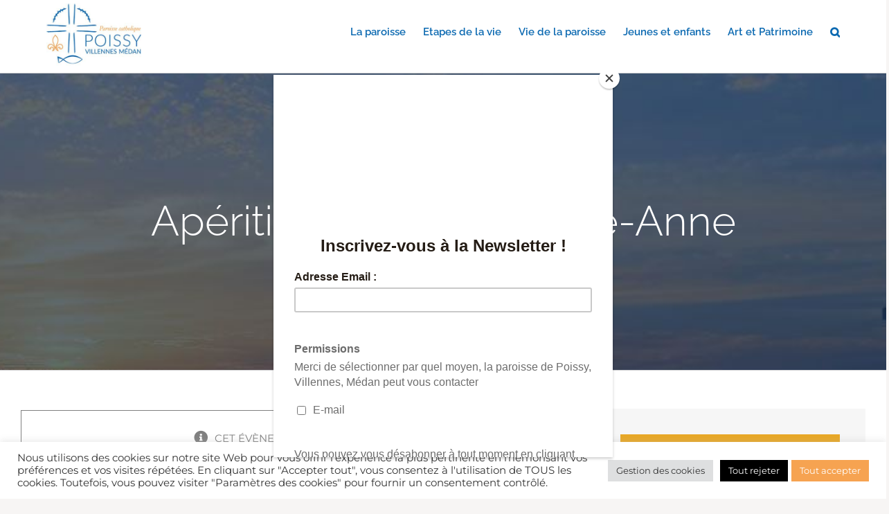

--- FILE ---
content_type: text/html; charset=UTF-8
request_url: https://paroisse-poissy.com/evenement/aperitif-dinatoire-a-sainte-anne-2/
body_size: 26447
content:
<!DOCTYPE html>
<html class="avada-html-layout-wide avada-html-header-position-top" lang="fr-FR">
<head>
	<meta http-equiv="X-UA-Compatible" content="IE=edge" />
	<meta http-equiv="Content-Type" content="text/html; charset=utf-8"/>
	<meta name="viewport" content="width=device-width, initial-scale=1" />
	<meta name='robots' content='index, follow, max-image-preview:large, max-snippet:-1, max-video-preview:-1' />

	<!-- This site is optimized with the Yoast SEO plugin v26.6 - https://yoast.com/wordpress/plugins/seo/ -->
	<title>Apéritif dinatoire à Sainte-Anne - La Paroisse de Poissy</title>
	<link rel="canonical" href="https://paroisse-poissy.com/evenement/aperitif-dinatoire-a-sainte-anne-2/" />
	<meta property="og:locale" content="fr_FR" />
	<meta property="og:type" content="article" />
	<meta property="og:title" content="Apéritif dinatoire à Sainte-Anne - La Paroisse de Poissy" />
	<meta property="og:description" content="Retrouvons nous pour un aperitif dinatoire à sainte Anne le samedi 13 mai après la messe de 18h00!" />
	<meta property="og:url" content="https://paroisse-poissy.com/evenement/aperitif-dinatoire-a-sainte-anne-2/" />
	<meta property="og:site_name" content="La Paroisse de Poissy" />
	<meta name="twitter:card" content="summary_large_image" />
	<script type="application/ld+json" class="yoast-schema-graph">{"@context":"https://schema.org","@graph":[{"@type":"WebPage","@id":"https://paroisse-poissy.com/evenement/aperitif-dinatoire-a-sainte-anne-2/","url":"https://paroisse-poissy.com/evenement/aperitif-dinatoire-a-sainte-anne-2/","name":"Apéritif dinatoire à Sainte-Anne - La Paroisse de Poissy","isPartOf":{"@id":"https://paroisse-poissy.com/#website"},"datePublished":"2023-04-17T22:32:17+00:00","breadcrumb":{"@id":"https://paroisse-poissy.com/evenement/aperitif-dinatoire-a-sainte-anne-2/#breadcrumb"},"inLanguage":"fr-FR","potentialAction":[{"@type":"ReadAction","target":["https://paroisse-poissy.com/evenement/aperitif-dinatoire-a-sainte-anne-2/"]}]},{"@type":"BreadcrumbList","@id":"https://paroisse-poissy.com/evenement/aperitif-dinatoire-a-sainte-anne-2/#breadcrumb","itemListElement":[{"@type":"ListItem","position":1,"name":"Home","item":"https://paroisse-poissy.com/"},{"@type":"ListItem","position":2,"name":"Évènements","item":"https://paroisse-poissy.com/agenda/"},{"@type":"ListItem","position":3,"name":"Apéritif dinatoire à Sainte-Anne"}]},{"@type":"WebSite","@id":"https://paroisse-poissy.com/#website","url":"https://paroisse-poissy.com/","name":"La Paroisse de Poissy","description":"Actualité et Informations de la Paroisse de Poissy","publisher":{"@id":"https://paroisse-poissy.com/#organization"},"potentialAction":[{"@type":"SearchAction","target":{"@type":"EntryPoint","urlTemplate":"https://paroisse-poissy.com/?s={search_term_string}"},"query-input":{"@type":"PropertyValueSpecification","valueRequired":true,"valueName":"search_term_string"}}],"inLanguage":"fr-FR"},{"@type":"Organization","@id":"https://paroisse-poissy.com/#organization","name":"La Paroisse de Poissy","url":"https://paroisse-poissy.com/","logo":{"@type":"ImageObject","inLanguage":"fr-FR","@id":"https://paroisse-poissy.com/#/schema/logo/image/","url":"https://i0.wp.com/paroisse-poissy.com/wp-content/uploads/2024/12/logo-pp-01.jpg?fit=312%2C205&ssl=1","contentUrl":"https://i0.wp.com/paroisse-poissy.com/wp-content/uploads/2024/12/logo-pp-01.jpg?fit=312%2C205&ssl=1","width":312,"height":205,"caption":"La Paroisse de Poissy"},"image":{"@id":"https://paroisse-poissy.com/#/schema/logo/image/"}}]}</script>
	<!-- / Yoast SEO plugin. -->


<link rel='dns-prefetch' href='//stats.wp.com' />
<link rel='preconnect' href='//i0.wp.com' />
<link rel="alternate" type="application/rss+xml" title="La Paroisse de Poissy &raquo; Flux" href="https://paroisse-poissy.com/feed/" />
<link rel="alternate" type="application/rss+xml" title="La Paroisse de Poissy &raquo; Flux des commentaires" href="https://paroisse-poissy.com/comments/feed/" />
<link rel="alternate" type="text/calendar" title="La Paroisse de Poissy &raquo; Flux iCal" href="https://paroisse-poissy.com/agenda/?ical=1" />
		
		
		
				<style id='wp-img-auto-sizes-contain-inline-css' type='text/css'>
img:is([sizes=auto i],[sizes^="auto," i]){contain-intrinsic-size:3000px 1500px}
/*# sourceURL=wp-img-auto-sizes-contain-inline-css */
</style>
<link rel='stylesheet' id='embedpress-css-css' href='https://paroisse-poissy.com/wp-content/plugins/embedpress/assets/css/embedpress.css?ver=1767631814' type='text/css' media='all' />
<link rel='stylesheet' id='embedpress-blocks-style-css' href='https://paroisse-poissy.com/wp-content/plugins/embedpress/assets/css/blocks.build.css?ver=1767631814' type='text/css' media='all' />
<link rel='stylesheet' id='embedpress-lazy-load-css-css' href='https://paroisse-poissy.com/wp-content/plugins/embedpress/assets/css/lazy-load.css?ver=1767631814' type='text/css' media='all' />
<style id='wp-emoji-styles-inline-css' type='text/css'>

	img.wp-smiley, img.emoji {
		display: inline !important;
		border: none !important;
		box-shadow: none !important;
		height: 1em !important;
		width: 1em !important;
		margin: 0 0.07em !important;
		vertical-align: -0.1em !important;
		background: none !important;
		padding: 0 !important;
	}
/*# sourceURL=wp-emoji-styles-inline-css */
</style>
<link rel='stylesheet' id='cookie-law-info-css' href='https://paroisse-poissy.com/wp-content/plugins/cookie-law-info/legacy/public/css/cookie-law-info-public.css?ver=3.3.9.1' type='text/css' media='all' />
<link rel='stylesheet' id='cookie-law-info-gdpr-css' href='https://paroisse-poissy.com/wp-content/plugins/cookie-law-info/legacy/public/css/cookie-law-info-gdpr.css?ver=3.3.9.1' type='text/css' media='all' />
<link rel='stylesheet' id='child-style-css' href='https://paroisse-poissy.com/wp-content/themes/Paroisse%20de%20Poissy/style.css?ver=1.0.1' type='text/css' media='all' />
<link rel='stylesheet' id='fusion-dynamic-css-css' href='https://paroisse-poissy.com/wp-content/uploads/fusion-styles/f6605c4845d9c58a1492100402bb5266.min.css?ver=3.14.2' type='text/css' media='all' />
<script type="text/javascript" src="https://paroisse-poissy.com/wp-includes/js/jquery/jquery.min.js?ver=3.7.1" id="jquery-core-js"></script>
<script type="text/javascript" src="https://paroisse-poissy.com/wp-includes/js/jquery/jquery-migrate.min.js?ver=3.4.1" id="jquery-migrate-js"></script>
<script type="text/javascript" src="https://paroisse-poissy.com/wp-content/plugins/the-events-calendar/vendor/php-date-formatter/js/php-date-formatter.min.js?ver=5.16.4.1" id="tribe-events-php-date-formatter-js"></script>
<script type="text/javascript" src="https://paroisse-poissy.com/wp-content/plugins/the-events-calendar/common/vendor/momentjs/moment.min.js?ver=4.15.5.1" id="tribe-moment-js"></script>
<script type="text/javascript" src="https://paroisse-poissy.com/wp-content/plugins/the-events-calendar/common/vendor/momentjs/locale.min.js?ver=4.15.5.1" id="tribe-moment-locales-js"></script>
<script type="text/javascript" id="tribe-events-dynamic-js-extra">
/* <![CDATA[ */
var tribe_dynamic_help_text = {"date_with_year":"j F Y","date_no_year":"j F Y","datepicker_format":"d/m/Y","datepicker_format_index":"4","days":["dimanche","lundi","mardi","mercredi","jeudi","vendredi","samedi"],"daysShort":["dim","lun","mar","mer","jeu","ven","sam"],"months":["janvier","f\u00e9vrier","mars","avril","mai","juin","juillet","ao\u00fbt","septembre","octobre","novembre","d\u00e9cembre"],"monthsShort":["Jan","Feb","Mar","Apr","mai","Jun","Jul","Aug","Sep","Oct","Nov","Dec"],"msgs":"[\"Cet \\u00e9v\\u00e8nement a lieu le %%startdatewithyear%% de %%starttime%% \\u00e0 %%endtime%%.\",\"Cet \\u00e9v\\u00e8nement commence \\u00e0 %%starttime%% le %%startdatewithyear%%.\",\"Cet \\u00e9v\\u00e8nement durera toute la journ\\u00e9e du %%startdatewithyear%%.\",\"Cet \\u00e9v\\u00e8nement commence \\u00e0 %%starttime%% le %%startdatenoyear%% et se termine \\u00e0 %%endtime%% le %%enddatewithyear%%\",\"Cet \\u00e9v\\u00e8nement commence \\u00e0 %%starttime%% le %%startdatenoyear%% et se termine le %%enddatewithyear%%\",\"Cet \\u00e9v\\u00e8nement dure toute la journ\\u00e9e du %%startdatenoyear%% au %%enddatewithyear%%.\"]"};
//# sourceURL=tribe-events-dynamic-js-extra
/* ]]> */
</script>
<script type="text/javascript" src="https://paroisse-poissy.com/wp-content/plugins/the-events-calendar/src/resources/js/events-dynamic.min.js?ver=5.16.4.1" id="tribe-events-dynamic-js"></script>
<script type="text/javascript" src="https://paroisse-poissy.com/wp-content/plugins/the-events-calendar/vendor/bootstrap-datepicker/js/bootstrap-datepicker.min.js?ver=5.16.4.1" id="tribe-events-bootstrap-datepicker-js"></script>
<script type="text/javascript" src="https://paroisse-poissy.com/wp-content/plugins/the-events-calendar/vendor/jquery-resize/jquery.ba-resize.min.js?ver=5.16.4.1" id="tribe-events-jquery-resize-js"></script>
<script type="text/javascript" src="https://paroisse-poissy.com/wp-content/plugins/the-events-calendar/vendor/jquery-placeholder/jquery.placeholder.min.js?ver=5.16.4.1" id="jquery-placeholder-js"></script>
<script type="text/javascript" id="tribe-events-calendar-script-js-extra">
/* <![CDATA[ */
var tribe_js_config = {"permalink_settings":"/%postname%/","events_post_type":"tribe_events","events_base":"https://paroisse-poissy.com/agenda/","update_urls":{"shortcode":{"list":true,"month":true,"day":true}},"debug":""};
//# sourceURL=tribe-events-calendar-script-js-extra
/* ]]> */
</script>
<script type="text/javascript" src="https://paroisse-poissy.com/wp-content/plugins/the-events-calendar/src/resources/js/tribe-events.min.js?ver=5.16.4.1" id="tribe-events-calendar-script-js"></script>
<script type="text/javascript" src="https://paroisse-poissy.com/wp-content/plugins/the-events-calendar/src/resources/js/tribe-events-bar.min.js?ver=5.16.4.1" id="tribe-events-bar-js"></script>
<script type="text/javascript" id="cookie-law-info-js-extra">
/* <![CDATA[ */
var Cli_Data = {"nn_cookie_ids":["_bc_uuid","mgrefby","SS","SP","AS","mgref","ebEventToTrack","AN","debug","csrftoken","NID","_ga","_gid","_gat_gtag_UA_159217127_1","G","_gat"],"cookielist":[],"non_necessary_cookies":{"necessary":["csrftoken"],"performance":["G","_gat"],"analytics":["_ga","_gid","_gat_gtag_UA_159217127_1"],"advertisement":["NID"],"others":["_bc_uuid","mgrefby","SS","SP","AS","mgref","ebEventToTrack","AN","debug"]},"ccpaEnabled":"","ccpaRegionBased":"","ccpaBarEnabled":"","strictlyEnabled":["necessary","obligatoire"],"ccpaType":"gdpr","js_blocking":"1","custom_integration":"","triggerDomRefresh":"","secure_cookies":""};
var cli_cookiebar_settings = {"animate_speed_hide":"500","animate_speed_show":"500","background":"#FFF","border":"#b1a6a6c2","border_on":"","button_1_button_colour":"#f6a351","button_1_button_hover":"#c58241","button_1_link_colour":"#fff","button_1_as_button":"1","button_1_new_win":"","button_2_button_colour":"#333","button_2_button_hover":"#292929","button_2_link_colour":"#444","button_2_as_button":"","button_2_hidebar":"","button_3_button_colour":"#000","button_3_button_hover":"#000000","button_3_link_colour":"#ffffff","button_3_as_button":"1","button_3_new_win":"","button_4_button_colour":"#dedfe0","button_4_button_hover":"#b2b2b3","button_4_link_colour":"#333333","button_4_as_button":"1","button_7_button_colour":"#f6a351","button_7_button_hover":"#c58241","button_7_link_colour":"#fff","button_7_as_button":"1","button_7_new_win":"","font_family":"inherit","header_fix":"","notify_animate_hide":"1","notify_animate_show":"","notify_div_id":"#cookie-law-info-bar","notify_position_horizontal":"right","notify_position_vertical":"bottom","scroll_close":"","scroll_close_reload":"","accept_close_reload":"","reject_close_reload":"","showagain_tab":"","showagain_background":"#fff","showagain_border":"#000","showagain_div_id":"#cookie-law-info-again","showagain_x_position":"100px","text":"#333333","show_once_yn":"","show_once":"10000","logging_on":"","as_popup":"","popup_overlay":"1","bar_heading_text":"","cookie_bar_as":"banner","popup_showagain_position":"bottom-right","widget_position":"left"};
var log_object = {"ajax_url":"https://paroisse-poissy.com/wp-admin/admin-ajax.php"};
//# sourceURL=cookie-law-info-js-extra
/* ]]> */
</script>
<script type="text/javascript" src="https://paroisse-poissy.com/wp-content/plugins/cookie-law-info/legacy/public/js/cookie-law-info-public.js?ver=3.3.9.1" id="cookie-law-info-js"></script>
<script type="text/javascript" src="https://paroisse-poissy.com/wp-content/themes/Paroisse%20de%20Poissy/scripts.js?ver=6.9" id="my-scripts-js"></script>
<link rel="https://api.w.org/" href="https://paroisse-poissy.com/wp-json/" /><link rel="alternate" title="JSON" type="application/json" href="https://paroisse-poissy.com/wp-json/wp/v2/tribe_events/14195" /><link rel="EditURI" type="application/rsd+xml" title="RSD" href="https://paroisse-poissy.com/xmlrpc.php?rsd" />
<link rel='shortlink' href='https://paroisse-poissy.com/?p=14195' />
<meta name="tec-api-version" content="v1"><meta name="tec-api-origin" content="https://paroisse-poissy.com"><link rel="alternate" href="https://paroisse-poissy.com/wp-json/tribe/events/v1/events/14195" />	<style>img#wpstats{display:none}</style>
		
        <script type="text/javascript">
            var jQueryMigrateHelperHasSentDowngrade = false;

			window.onerror = function( msg, url, line, col, error ) {
				// Break out early, do not processing if a downgrade reqeust was already sent.
				if ( jQueryMigrateHelperHasSentDowngrade ) {
					return true;
                }

				var xhr = new XMLHttpRequest();
				var nonce = 'b3a3a78a2f';
				var jQueryFunctions = [
					'andSelf',
					'browser',
					'live',
					'boxModel',
					'support.boxModel',
					'size',
					'swap',
					'clean',
					'sub',
                ];
				var match_pattern = /\)\.(.+?) is not a function/;
                var erroredFunction = msg.match( match_pattern );

                // If there was no matching functions, do not try to downgrade.
                if ( null === erroredFunction || typeof erroredFunction !== 'object' || typeof erroredFunction[1] === "undefined" || -1 === jQueryFunctions.indexOf( erroredFunction[1] ) ) {
                    return true;
                }

                // Set that we've now attempted a downgrade request.
                jQueryMigrateHelperHasSentDowngrade = true;

				xhr.open( 'POST', 'https://paroisse-poissy.com/wp-admin/admin-ajax.php' );
				xhr.setRequestHeader( 'Content-Type', 'application/x-www-form-urlencoded' );
				xhr.onload = function () {
					var response,
                        reload = false;

					if ( 200 === xhr.status ) {
                        try {
                        	response = JSON.parse( xhr.response );

                        	reload = response.data.reload;
                        } catch ( e ) {
                        	reload = false;
                        }
                    }

					// Automatically reload the page if a deprecation caused an automatic downgrade, ensure visitors get the best possible experience.
					if ( reload ) {
						location.reload();
                    }
				};

				xhr.send( encodeURI( 'action=jquery-migrate-downgrade-version&_wpnonce=' + nonce ) );

				// Suppress error alerts in older browsers
				return true;
			}
        </script>

		<style type="text/css" id="css-fb-visibility">@media screen and (max-width: 640px){.fusion-no-small-visibility{display:none !important;}body .sm-text-align-center{text-align:center !important;}body .sm-text-align-left{text-align:left !important;}body .sm-text-align-right{text-align:right !important;}body .sm-text-align-justify{text-align:justify !important;}body .sm-flex-align-center{justify-content:center !important;}body .sm-flex-align-flex-start{justify-content:flex-start !important;}body .sm-flex-align-flex-end{justify-content:flex-end !important;}body .sm-mx-auto{margin-left:auto !important;margin-right:auto !important;}body .sm-ml-auto{margin-left:auto !important;}body .sm-mr-auto{margin-right:auto !important;}body .fusion-absolute-position-small{position:absolute;width:100%;}.awb-sticky.awb-sticky-small{ position: sticky; top: var(--awb-sticky-offset,0); }}@media screen and (min-width: 641px) and (max-width: 1024px){.fusion-no-medium-visibility{display:none !important;}body .md-text-align-center{text-align:center !important;}body .md-text-align-left{text-align:left !important;}body .md-text-align-right{text-align:right !important;}body .md-text-align-justify{text-align:justify !important;}body .md-flex-align-center{justify-content:center !important;}body .md-flex-align-flex-start{justify-content:flex-start !important;}body .md-flex-align-flex-end{justify-content:flex-end !important;}body .md-mx-auto{margin-left:auto !important;margin-right:auto !important;}body .md-ml-auto{margin-left:auto !important;}body .md-mr-auto{margin-right:auto !important;}body .fusion-absolute-position-medium{position:absolute;width:100%;}.awb-sticky.awb-sticky-medium{ position: sticky; top: var(--awb-sticky-offset,0); }}@media screen and (min-width: 1025px){.fusion-no-large-visibility{display:none !important;}body .lg-text-align-center{text-align:center !important;}body .lg-text-align-left{text-align:left !important;}body .lg-text-align-right{text-align:right !important;}body .lg-text-align-justify{text-align:justify !important;}body .lg-flex-align-center{justify-content:center !important;}body .lg-flex-align-flex-start{justify-content:flex-start !important;}body .lg-flex-align-flex-end{justify-content:flex-end !important;}body .lg-mx-auto{margin-left:auto !important;margin-right:auto !important;}body .lg-ml-auto{margin-left:auto !important;}body .lg-mr-auto{margin-right:auto !important;}body .fusion-absolute-position-large{position:absolute;width:100%;}.awb-sticky.awb-sticky-large{ position: sticky; top: var(--awb-sticky-offset,0); }}</style><style type="text/css">.recentcomments a{display:inline !important;padding:0 !important;margin:0 !important;}</style><script type="application/ld+json">
[{"@context":"http://schema.org","@type":"Event","name":"Ap\u00e9ritif dinatoire \u00e0 Sainte-Anne","description":"&lt;p&gt;Retrouvons nous pour un aperitif dinatoire \u00e0 sainte Anne le samedi 13 mai apr\u00e8s la messe de 18h00!&lt;/p&gt;\\n","url":"https://paroisse-poissy.com/evenement/aperitif-dinatoire-a-sainte-anne-2/","startDate":"2023-05-13T18:00:00+02:00","endDate":"2023-05-13T18:00:00+02:00","location":{"@type":"Place","name":"Eglise Sainte-Anne","description":"","url":"","address":{"@type":"PostalAddress","streetAddress":"130 Avenue du Mar\u00e9chal Foch","addressLocality":"POISSY","postalCode":"78300","addressCountry":"France"},"telephone":"","sameAs":""},"performer":"Organization"}]
</script><link rel="icon" href="https://i0.wp.com/paroisse-poissy.com/wp-content/uploads/2019/06/cropped-poissy.jpg?fit=32%2C32&#038;ssl=1" sizes="32x32" />
<link rel="icon" href="https://i0.wp.com/paroisse-poissy.com/wp-content/uploads/2019/06/cropped-poissy.jpg?fit=192%2C192&#038;ssl=1" sizes="192x192" />
<link rel="apple-touch-icon" href="https://i0.wp.com/paroisse-poissy.com/wp-content/uploads/2019/06/cropped-poissy.jpg?fit=180%2C180&#038;ssl=1" />
<meta name="msapplication-TileImage" content="https://i0.wp.com/paroisse-poissy.com/wp-content/uploads/2019/06/cropped-poissy.jpg?fit=270%2C270&#038;ssl=1" />
		<script type="text/javascript">
			var doc = document.documentElement;
			doc.setAttribute( 'data-useragent', navigator.userAgent );
		</script>
		
		
	<script type="text/javascript">
		var doc = document.documentElement;
		doc.setAttribute('data-useragent', navigator.userAgent);
	</script>

	<!-- Global site tag (gtag.js) - Google Analytics -->
	<script async src="https://www.googletagmanager.com/gtag/js?id=UA-159217127-1"></script>
	<script>
	  window.dataLayer = window.dataLayer || [];
	  function gtag(){dataLayer.push(arguments);}
	  gtag('js', new Date());

	  gtag('config', 'UA-159217127-1');
	</script>
	<script id="mcjs">!function(c,h,i,m,p){m=c.createElement(h),p=c.getElementsByTagName(h)[0],m.async=1,m.src=i,p.parentNode.insertBefore(m,p)}(document,"script","https://chimpstatic.com/mcjs-connected/js/users/670a0b735817708f2d6171529/3073330915df0457da5525908.js");</script>

	<style id='global-styles-inline-css' type='text/css'>
:root{--wp--preset--aspect-ratio--square: 1;--wp--preset--aspect-ratio--4-3: 4/3;--wp--preset--aspect-ratio--3-4: 3/4;--wp--preset--aspect-ratio--3-2: 3/2;--wp--preset--aspect-ratio--2-3: 2/3;--wp--preset--aspect-ratio--16-9: 16/9;--wp--preset--aspect-ratio--9-16: 9/16;--wp--preset--color--black: #000000;--wp--preset--color--cyan-bluish-gray: #abb8c3;--wp--preset--color--white: #ffffff;--wp--preset--color--pale-pink: #f78da7;--wp--preset--color--vivid-red: #cf2e2e;--wp--preset--color--luminous-vivid-orange: #ff6900;--wp--preset--color--luminous-vivid-amber: #fcb900;--wp--preset--color--light-green-cyan: #7bdcb5;--wp--preset--color--vivid-green-cyan: #00d084;--wp--preset--color--pale-cyan-blue: #8ed1fc;--wp--preset--color--vivid-cyan-blue: #0693e3;--wp--preset--color--vivid-purple: #9b51e0;--wp--preset--color--awb-color-1: rgba(255,255,255,1);--wp--preset--color--awb-color-2: rgba(246,246,246,1);--wp--preset--color--awb-color-3: rgba(224,222,222,1);--wp--preset--color--awb-color-4: rgba(233,168,37,1);--wp--preset--color--awb-color-5: rgba(63,124,205,1);--wp--preset--color--awb-color-6: rgba(116,116,116,1);--wp--preset--color--awb-color-7: rgba(120,85,16,1);--wp--preset--color--awb-color-8: rgba(51,51,51,1);--wp--preset--color--awb-color-custom-10: rgba(229,229,229,1);--wp--preset--color--awb-color-custom-11: rgba(160,206,78,1);--wp--preset--color--awb-color-custom-12: rgba(248,248,248,1);--wp--preset--color--awb-color-custom-13: rgba(249,249,249,1);--wp--preset--color--awb-color-custom-14: rgba(51,60,78,1);--wp--preset--color--awb-color-custom-15: rgba(63,124,205,0.8);--wp--preset--color--awb-color-custom-16: rgba(190,189,189,1);--wp--preset--color--awb-color-custom-17: rgba(232,232,232,1);--wp--preset--color--awb-color-custom-18: rgba(232,203,144,1);--wp--preset--gradient--vivid-cyan-blue-to-vivid-purple: linear-gradient(135deg,rgb(6,147,227) 0%,rgb(155,81,224) 100%);--wp--preset--gradient--light-green-cyan-to-vivid-green-cyan: linear-gradient(135deg,rgb(122,220,180) 0%,rgb(0,208,130) 100%);--wp--preset--gradient--luminous-vivid-amber-to-luminous-vivid-orange: linear-gradient(135deg,rgb(252,185,0) 0%,rgb(255,105,0) 100%);--wp--preset--gradient--luminous-vivid-orange-to-vivid-red: linear-gradient(135deg,rgb(255,105,0) 0%,rgb(207,46,46) 100%);--wp--preset--gradient--very-light-gray-to-cyan-bluish-gray: linear-gradient(135deg,rgb(238,238,238) 0%,rgb(169,184,195) 100%);--wp--preset--gradient--cool-to-warm-spectrum: linear-gradient(135deg,rgb(74,234,220) 0%,rgb(151,120,209) 20%,rgb(207,42,186) 40%,rgb(238,44,130) 60%,rgb(251,105,98) 80%,rgb(254,248,76) 100%);--wp--preset--gradient--blush-light-purple: linear-gradient(135deg,rgb(255,206,236) 0%,rgb(152,150,240) 100%);--wp--preset--gradient--blush-bordeaux: linear-gradient(135deg,rgb(254,205,165) 0%,rgb(254,45,45) 50%,rgb(107,0,62) 100%);--wp--preset--gradient--luminous-dusk: linear-gradient(135deg,rgb(255,203,112) 0%,rgb(199,81,192) 50%,rgb(65,88,208) 100%);--wp--preset--gradient--pale-ocean: linear-gradient(135deg,rgb(255,245,203) 0%,rgb(182,227,212) 50%,rgb(51,167,181) 100%);--wp--preset--gradient--electric-grass: linear-gradient(135deg,rgb(202,248,128) 0%,rgb(113,206,126) 100%);--wp--preset--gradient--midnight: linear-gradient(135deg,rgb(2,3,129) 0%,rgb(40,116,252) 100%);--wp--preset--font-size--small: 11.25px;--wp--preset--font-size--medium: 20px;--wp--preset--font-size--large: 22.5px;--wp--preset--font-size--x-large: 42px;--wp--preset--font-size--normal: 15px;--wp--preset--font-size--xlarge: 30px;--wp--preset--font-size--huge: 45px;--wp--preset--spacing--20: 0.44rem;--wp--preset--spacing--30: 0.67rem;--wp--preset--spacing--40: 1rem;--wp--preset--spacing--50: 1.5rem;--wp--preset--spacing--60: 2.25rem;--wp--preset--spacing--70: 3.38rem;--wp--preset--spacing--80: 5.06rem;--wp--preset--shadow--natural: 6px 6px 9px rgba(0, 0, 0, 0.2);--wp--preset--shadow--deep: 12px 12px 50px rgba(0, 0, 0, 0.4);--wp--preset--shadow--sharp: 6px 6px 0px rgba(0, 0, 0, 0.2);--wp--preset--shadow--outlined: 6px 6px 0px -3px rgb(255, 255, 255), 6px 6px rgb(0, 0, 0);--wp--preset--shadow--crisp: 6px 6px 0px rgb(0, 0, 0);}:where(.is-layout-flex){gap: 0.5em;}:where(.is-layout-grid){gap: 0.5em;}body .is-layout-flex{display: flex;}.is-layout-flex{flex-wrap: wrap;align-items: center;}.is-layout-flex > :is(*, div){margin: 0;}body .is-layout-grid{display: grid;}.is-layout-grid > :is(*, div){margin: 0;}:where(.wp-block-columns.is-layout-flex){gap: 2em;}:where(.wp-block-columns.is-layout-grid){gap: 2em;}:where(.wp-block-post-template.is-layout-flex){gap: 1.25em;}:where(.wp-block-post-template.is-layout-grid){gap: 1.25em;}.has-black-color{color: var(--wp--preset--color--black) !important;}.has-cyan-bluish-gray-color{color: var(--wp--preset--color--cyan-bluish-gray) !important;}.has-white-color{color: var(--wp--preset--color--white) !important;}.has-pale-pink-color{color: var(--wp--preset--color--pale-pink) !important;}.has-vivid-red-color{color: var(--wp--preset--color--vivid-red) !important;}.has-luminous-vivid-orange-color{color: var(--wp--preset--color--luminous-vivid-orange) !important;}.has-luminous-vivid-amber-color{color: var(--wp--preset--color--luminous-vivid-amber) !important;}.has-light-green-cyan-color{color: var(--wp--preset--color--light-green-cyan) !important;}.has-vivid-green-cyan-color{color: var(--wp--preset--color--vivid-green-cyan) !important;}.has-pale-cyan-blue-color{color: var(--wp--preset--color--pale-cyan-blue) !important;}.has-vivid-cyan-blue-color{color: var(--wp--preset--color--vivid-cyan-blue) !important;}.has-vivid-purple-color{color: var(--wp--preset--color--vivid-purple) !important;}.has-black-background-color{background-color: var(--wp--preset--color--black) !important;}.has-cyan-bluish-gray-background-color{background-color: var(--wp--preset--color--cyan-bluish-gray) !important;}.has-white-background-color{background-color: var(--wp--preset--color--white) !important;}.has-pale-pink-background-color{background-color: var(--wp--preset--color--pale-pink) !important;}.has-vivid-red-background-color{background-color: var(--wp--preset--color--vivid-red) !important;}.has-luminous-vivid-orange-background-color{background-color: var(--wp--preset--color--luminous-vivid-orange) !important;}.has-luminous-vivid-amber-background-color{background-color: var(--wp--preset--color--luminous-vivid-amber) !important;}.has-light-green-cyan-background-color{background-color: var(--wp--preset--color--light-green-cyan) !important;}.has-vivid-green-cyan-background-color{background-color: var(--wp--preset--color--vivid-green-cyan) !important;}.has-pale-cyan-blue-background-color{background-color: var(--wp--preset--color--pale-cyan-blue) !important;}.has-vivid-cyan-blue-background-color{background-color: var(--wp--preset--color--vivid-cyan-blue) !important;}.has-vivid-purple-background-color{background-color: var(--wp--preset--color--vivid-purple) !important;}.has-black-border-color{border-color: var(--wp--preset--color--black) !important;}.has-cyan-bluish-gray-border-color{border-color: var(--wp--preset--color--cyan-bluish-gray) !important;}.has-white-border-color{border-color: var(--wp--preset--color--white) !important;}.has-pale-pink-border-color{border-color: var(--wp--preset--color--pale-pink) !important;}.has-vivid-red-border-color{border-color: var(--wp--preset--color--vivid-red) !important;}.has-luminous-vivid-orange-border-color{border-color: var(--wp--preset--color--luminous-vivid-orange) !important;}.has-luminous-vivid-amber-border-color{border-color: var(--wp--preset--color--luminous-vivid-amber) !important;}.has-light-green-cyan-border-color{border-color: var(--wp--preset--color--light-green-cyan) !important;}.has-vivid-green-cyan-border-color{border-color: var(--wp--preset--color--vivid-green-cyan) !important;}.has-pale-cyan-blue-border-color{border-color: var(--wp--preset--color--pale-cyan-blue) !important;}.has-vivid-cyan-blue-border-color{border-color: var(--wp--preset--color--vivid-cyan-blue) !important;}.has-vivid-purple-border-color{border-color: var(--wp--preset--color--vivid-purple) !important;}.has-vivid-cyan-blue-to-vivid-purple-gradient-background{background: var(--wp--preset--gradient--vivid-cyan-blue-to-vivid-purple) !important;}.has-light-green-cyan-to-vivid-green-cyan-gradient-background{background: var(--wp--preset--gradient--light-green-cyan-to-vivid-green-cyan) !important;}.has-luminous-vivid-amber-to-luminous-vivid-orange-gradient-background{background: var(--wp--preset--gradient--luminous-vivid-amber-to-luminous-vivid-orange) !important;}.has-luminous-vivid-orange-to-vivid-red-gradient-background{background: var(--wp--preset--gradient--luminous-vivid-orange-to-vivid-red) !important;}.has-very-light-gray-to-cyan-bluish-gray-gradient-background{background: var(--wp--preset--gradient--very-light-gray-to-cyan-bluish-gray) !important;}.has-cool-to-warm-spectrum-gradient-background{background: var(--wp--preset--gradient--cool-to-warm-spectrum) !important;}.has-blush-light-purple-gradient-background{background: var(--wp--preset--gradient--blush-light-purple) !important;}.has-blush-bordeaux-gradient-background{background: var(--wp--preset--gradient--blush-bordeaux) !important;}.has-luminous-dusk-gradient-background{background: var(--wp--preset--gradient--luminous-dusk) !important;}.has-pale-ocean-gradient-background{background: var(--wp--preset--gradient--pale-ocean) !important;}.has-electric-grass-gradient-background{background: var(--wp--preset--gradient--electric-grass) !important;}.has-midnight-gradient-background{background: var(--wp--preset--gradient--midnight) !important;}.has-small-font-size{font-size: var(--wp--preset--font-size--small) !important;}.has-medium-font-size{font-size: var(--wp--preset--font-size--medium) !important;}.has-large-font-size{font-size: var(--wp--preset--font-size--large) !important;}.has-x-large-font-size{font-size: var(--wp--preset--font-size--x-large) !important;}
/*# sourceURL=global-styles-inline-css */
</style>
<link rel='stylesheet' id='wp-block-library-css' href='https://paroisse-poissy.com/wp-includes/css/dist/block-library/style.min.css?ver=6.9' type='text/css' media='all' />
<style id='wp-block-library-inline-css' type='text/css'>
/*wp_block_styles_on_demand_placeholder:696eea4ed04f4*/
/*# sourceURL=wp-block-library-inline-css */
</style>
<style id='wp-block-library-theme-inline-css' type='text/css'>
.wp-block-audio :where(figcaption){color:#555;font-size:13px;text-align:center}.is-dark-theme .wp-block-audio :where(figcaption){color:#ffffffa6}.wp-block-audio{margin:0 0 1em}.wp-block-code{border:1px solid #ccc;border-radius:4px;font-family:Menlo,Consolas,monaco,monospace;padding:.8em 1em}.wp-block-embed :where(figcaption){color:#555;font-size:13px;text-align:center}.is-dark-theme .wp-block-embed :where(figcaption){color:#ffffffa6}.wp-block-embed{margin:0 0 1em}.blocks-gallery-caption{color:#555;font-size:13px;text-align:center}.is-dark-theme .blocks-gallery-caption{color:#ffffffa6}:root :where(.wp-block-image figcaption){color:#555;font-size:13px;text-align:center}.is-dark-theme :root :where(.wp-block-image figcaption){color:#ffffffa6}.wp-block-image{margin:0 0 1em}.wp-block-pullquote{border-bottom:4px solid;border-top:4px solid;color:currentColor;margin-bottom:1.75em}.wp-block-pullquote :where(cite),.wp-block-pullquote :where(footer),.wp-block-pullquote__citation{color:currentColor;font-size:.8125em;font-style:normal;text-transform:uppercase}.wp-block-quote{border-left:.25em solid;margin:0 0 1.75em;padding-left:1em}.wp-block-quote cite,.wp-block-quote footer{color:currentColor;font-size:.8125em;font-style:normal;position:relative}.wp-block-quote:where(.has-text-align-right){border-left:none;border-right:.25em solid;padding-left:0;padding-right:1em}.wp-block-quote:where(.has-text-align-center){border:none;padding-left:0}.wp-block-quote.is-large,.wp-block-quote.is-style-large,.wp-block-quote:where(.is-style-plain){border:none}.wp-block-search .wp-block-search__label{font-weight:700}.wp-block-search__button{border:1px solid #ccc;padding:.375em .625em}:where(.wp-block-group.has-background){padding:1.25em 2.375em}.wp-block-separator.has-css-opacity{opacity:.4}.wp-block-separator{border:none;border-bottom:2px solid;margin-left:auto;margin-right:auto}.wp-block-separator.has-alpha-channel-opacity{opacity:1}.wp-block-separator:not(.is-style-wide):not(.is-style-dots){width:100px}.wp-block-separator.has-background:not(.is-style-dots){border-bottom:none;height:1px}.wp-block-separator.has-background:not(.is-style-wide):not(.is-style-dots){height:2px}.wp-block-table{margin:0 0 1em}.wp-block-table td,.wp-block-table th{word-break:normal}.wp-block-table :where(figcaption){color:#555;font-size:13px;text-align:center}.is-dark-theme .wp-block-table :where(figcaption){color:#ffffffa6}.wp-block-video :where(figcaption){color:#555;font-size:13px;text-align:center}.is-dark-theme .wp-block-video :where(figcaption){color:#ffffffa6}.wp-block-video{margin:0 0 1em}:root :where(.wp-block-template-part.has-background){margin-bottom:0;margin-top:0;padding:1.25em 2.375em}
/*# sourceURL=/wp-includes/css/dist/block-library/theme.min.css */
</style>
<style id='classic-theme-styles-inline-css' type='text/css'>
/*! This file is auto-generated */
.wp-block-button__link{color:#fff;background-color:#32373c;border-radius:9999px;box-shadow:none;text-decoration:none;padding:calc(.667em + 2px) calc(1.333em + 2px);font-size:1.125em}.wp-block-file__button{background:#32373c;color:#fff;text-decoration:none}
/*# sourceURL=/wp-includes/css/classic-themes.min.css */
</style>
<link rel='stylesheet' id='cookie-law-info-table-css' href='https://paroisse-poissy.com/wp-content/plugins/cookie-law-info/legacy/public/css/cookie-law-info-table.css?ver=3.3.9.1' type='text/css' media='all' />
</head>

<body class="wp-singular tribe_events-template-default single single-tribe_events postid-14195 wp-theme-Avada wp-child-theme-ParoissedePoissy tribe-no-js tribe-bar-is-disabled fusion-image-hovers fusion-pagination-sizing fusion-button_type-flat fusion-button_span-yes fusion-button_gradient-linear avada-image-rollover-circle-no avada-image-rollover-yes avada-image-rollover-direction-left fusion-has-button-gradient fusion-body ltr no-tablet-sticky-header no-mobile-sticky-header no-mobile-slidingbar avada-has-rev-slider-styles fusion-disable-outline fusion-sub-menu-fade mobile-logo-pos-left layout-wide-mode avada-has-boxed-modal-shadow-none layout-scroll-offset-full avada-has-zero-margin-offset-top fusion-top-header menu-text-align-center mobile-menu-design-classic fusion-show-pagination-text fusion-header-layout-v1 avada-responsive avada-footer-fx-none avada-menu-highlight-style-bar fusion-search-form-classic fusion-main-menu-search-overlay fusion-avatar-square avada-dropdown-styles avada-blog-layout-medium avada-blog-archive-layout-medium avada-ec-not-100-width avada-ec-meta-layout-sidebar avada-header-shadow-no avada-menu-icon-position-left avada-has-megamenu-shadow avada-has-mainmenu-dropdown-divider avada-has-pagetitle-bg-full avada-has-pagetitle-bg-parallax avada-has-main-nav-search-icon avada-has-100-footer avada-has-breadcrumb-mobile-hidden avada-has-titlebar-bar_and_content avada-has-pagination-padding avada-flyout-menu-direction-fade avada-ec-views-v1 events-single tribe-events-style-full tribe-theme-parent-Avada tribe-theme-child-Paroisse de Poissy page-template-page-php singular">
	<a class="skip-link screen-reader-text" href="#content">Passer au contenu</a>
				<div id="wrapper" class="">
		<div id="home" style="position:relative;top:-1px;"></div>
				
				<div id="sliders-container" class="fusion-slider-visibility">
					</div>
				
		
			<header class="fusion-header-wrapper">
				<div class="fusion-header-v1 fusion-logo-alignment fusion-logo-left fusion-sticky-menu- fusion-sticky-logo- fusion-mobile-logo-  fusion-mobile-menu-design-classic">
					<div class="fusion-header-sticky-height"></div>
<div class="fusion-header">
	<div class="fusion-row">
					<div class="fusion-logo" data-margin-top="0" data-margin-bottom="0" data-margin-left="0px" data-margin-right="0px">
			<a class="fusion-logo-link"  href="https://paroisse-poissy.com/" >

						<!-- standard logo -->
			<img src="https://paroisse-poissy.com/wp-content/uploads/2018/11/logo-pp-01.jpg" srcset="https://paroisse-poissy.com/wp-content/uploads/2018/11/logo-pp-01.jpg 1x" width="312" height="205" alt="La Paroisse de Poissy Logo" data-retina_logo_url="" class="fusion-standard-logo" />

			
					</a>
		</div>		<nav class="fusion-main-menu" aria-label="Menu principal"><div class="fusion-overlay-search">		<form role="search" class="searchform fusion-search-form  fusion-search-form-classic" method="get" action="https://paroisse-poissy.com/">
			<div class="fusion-search-form-content">

				
				<div class="fusion-search-field search-field">
					<label><span class="screen-reader-text">Rechercher:</span>
													<input type="search" value="" name="s" class="s" placeholder="Rechercher..." required aria-required="true" aria-label="Rechercher..."/>
											</label>
				</div>
				<div class="fusion-search-button search-button">
					<input type="submit" class="fusion-search-submit searchsubmit" aria-label="Recherche" value="&#xf002;" />
									</div>

				
			</div>


			
		</form>
		<div class="fusion-search-spacer"></div><a href="#" role="button" aria-label="Fermer la recherche" class="fusion-close-search"></a></div><ul id="menu-main-menu" class="fusion-menu"><li  id="menu-item-2441"  class="menu-item menu-item-type-post_type menu-item-object-page menu-item-has-children menu-item-2441 fusion-megamenu-menu "  data-item-id="2441"><a  href="https://paroisse-poissy.com/home/la-paroisse-2/" class="fusion-bar-highlight"><span class="menu-text">La paroisse</span></a><div class="fusion-megamenu-wrapper fusion-columns-6 columns-per-row-6 columns-6 col-span-12"><div class="row"><div class="fusion-megamenu-holder" style="width:1349.9946px;" data-width="1349.9946px"><ul class="fusion-megamenu"><li  id="menu-item-3226"  class="menu-item menu-item-type-custom menu-item-object-custom menu-item-has-children menu-item-3226 fusion-megamenu-submenu menu-item-has-link fusion-megamenu-columns-6 col-lg-2 col-md-2 col-sm-2"  style="background-image: url(https://paroisse-poissy.com/wp-content/uploads/2021/11/bienvenu_190x100_min.jpg);width:16.666666666667%;"><div class='fusion-megamenu-title'><a class="awb-justify-title" href="https://paroisse-poissy.com/home/la-paroisse-2/">Bienvenue !</a></div><ul class="sub-menu"><li  id="menu-item-755"  class="menu-item menu-item-type-post_type menu-item-object-page menu-item-755" ><a  href="https://paroisse-poissy.com/actualite/" class="fusion-bar-highlight"><span><span class="fusion-megamenu-bullet"></span>Actualité</span></a></li><li  id="menu-item-1534"  class="menu-item menu-item-type-post_type menu-item-object-page menu-item-1534" ><a  href="https://paroisse-poissy.com/home/la-paroisse/infos-pratiques/contact/" class="fusion-bar-highlight"><span><span class="fusion-megamenu-bullet"></span>Contacter la paroisse</span></a></li></ul></li><li  id="menu-item-3353"  class="menu-item menu-item-type-post_type menu-item-object-page menu-item-has-children menu-item-3353 fusion-megamenu-submenu menu-item-has-link fusion-megamenu-columns-6 col-lg-2 col-md-2 col-sm-2"  style="background-image: url(https://paroisse-poissy.com/wp-content/uploads/2021/11/horaires_190x100_min.jpg);width:16.666666666667%;"><div class='fusion-megamenu-title'><a class="awb-justify-title" href="https://paroisse-poissy.com/home/la-paroisse-2/les-horaires/">Les horaires</a></div><ul class="sub-menu"><li  id="menu-item-6321"  class="menu-item menu-item-type-post_type menu-item-object-page menu-item-6321" ><a  href="https://paroisse-poissy.com/home/la-paroisse-2/les-horaires/les-horaires-de-messe/" class="fusion-bar-highlight"><span><span class="fusion-megamenu-bullet"></span>Les horaires de messe</span></a></li><li  id="menu-item-1531"  class="menu-item menu-item-type-post_type menu-item-object-page menu-item-1531" ><a  href="https://paroisse-poissy.com/home/la-paroisse/infos-pratiques/les-horaires-daccueil/" class="fusion-bar-highlight"><span><span class="fusion-megamenu-bullet"></span>Permanence et Confessions</span></a></li></ul></li><li  id="menu-item-1527"  class="menu-item menu-item-type-post_type menu-item-object-page menu-item-1527 fusion-megamenu-submenu menu-item-has-link fusion-megamenu-columns-6 col-lg-2 col-md-2 col-sm-2"  style="background-image: url(https://paroisse-poissy.com/wp-content/uploads/2021/11/lieux_190x100_min.jpg);width:16.666666666667%;"><div class='fusion-megamenu-title'><a class="awb-justify-title" href="https://paroisse-poissy.com/home/la-paroisse/infos-pratiques/les-lieux/">Les lieux</a></div></li><li  id="menu-item-1521"  class="menu-item menu-item-type-post_type menu-item-object-page menu-item-1521 fusion-megamenu-submenu menu-item-has-link fusion-megamenu-columns-6 col-lg-2 col-md-2 col-sm-2"  style="background-image: url(https://paroisse-poissy.com/wp-content/uploads/2021/11/pretres_diacres_190x100_min.jpg);width:16.666666666667%;"><div class='fusion-megamenu-title'><a class="awb-justify-title" href="https://paroisse-poissy.com/home/la-paroisse/les-pretres-et-diacre/">Les prêtres et diacre</a></div></li><li  id="menu-item-1522"  class="menu-item menu-item-type-post_type menu-item-object-page menu-item-1522 fusion-megamenu-submenu menu-item-has-link fusion-megamenu-columns-6 col-lg-2 col-md-2 col-sm-2"  style="background-image: url(https://paroisse-poissy.com/wp-content/uploads/2021/11/equipes_laics_190x100_min.jpg);width:16.666666666667%;"><div class='fusion-megamenu-title'><a class="awb-justify-title" href="https://paroisse-poissy.com/home/la-paroisse/les-equipes/">Les équipes de Laïcs</a></div></li><li  id="menu-item-1535"  class="menu-item menu-item-type-post_type menu-item-object-page menu-item-1535 fusion-megamenu-submenu menu-item-has-link fusion-megamenu-columns-6 col-lg-2 col-md-2 col-sm-2"  style="background-image: url(https://paroisse-poissy.com/wp-content/uploads/2021/11/finances_190x100_min.jpg);width:16.666666666667%;"><div class='fusion-megamenu-title'><a class="awb-justify-title" href="https://paroisse-poissy.com/les-ressources-financieres/">Les ressources financières</a></div></li></ul></div><div style="clear:both;"></div></div></div></li><li  id="menu-item-1334"  class="menu-item menu-item-type-custom menu-item-object-custom menu-item-has-children menu-item-1334 fusion-megamenu-menu "  data-item-id="1334"><a  href="#" class="fusion-bar-highlight"><span class="menu-text">Etapes de la vie</span></a><div class="fusion-megamenu-wrapper fusion-columns-6 columns-per-row-6 columns-7 col-span-12"><div class="row"><div class="fusion-megamenu-holder" style="width:1349.9946px;" data-width="1349.9946px"><ul class="fusion-megamenu fusion-megamenu-border"><li  id="menu-item-1536"  class="menu-item menu-item-type-post_type menu-item-object-page menu-item-1536 fusion-megamenu-submenu menu-item-has-link fusion-megamenu-columns-6 col-lg-2 col-md-2 col-sm-2"  style="background-image: url(https://paroisse-poissy.com/wp-content/uploads/2021/11/bapteme_190x100_min.jpg);width:16.666666666667%;"><div class='fusion-megamenu-title'><a class="awb-justify-title" href="https://paroisse-poissy.com/le-bapteme/"><span class="fusion-megamenu-icon"><i class="glyphicon fa-water fas" aria-hidden="true"></i></span>Le Baptême</a></div></li><li  id="menu-item-1540"  class="menu-item menu-item-type-post_type menu-item-object-page menu-item-1540 fusion-megamenu-submenu menu-item-has-link fusion-megamenu-columns-6 col-lg-2 col-md-2 col-sm-2"  style="background-image: url(https://paroisse-poissy.com/wp-content/uploads/2021/11/communion_190x100_min.jpg);width:16.666666666667%;"><div class='fusion-megamenu-title'><a class="awb-justify-title" href="https://paroisse-poissy.com/la-premiere-communion/"><span class="fusion-megamenu-icon"><i class="glyphicon fa-hand-holding fas" aria-hidden="true"></i></span>La première communion</a></div></li><li  id="menu-item-1543"  class="menu-item menu-item-type-post_type menu-item-object-page menu-item-1543 fusion-megamenu-submenu menu-item-has-link fusion-megamenu-columns-6 col-lg-2 col-md-2 col-sm-2"  style="background-image: url(https://paroisse-poissy.com/wp-content/uploads/2021/11/prof-de-foi_190x100_min.jpg);width:16.666666666667%;"><div class='fusion-megamenu-title'><a class="awb-justify-title" href="https://paroisse-poissy.com/la-profession-de-foi/"><span class="fusion-megamenu-icon"><i class="glyphicon fa-burn fas" aria-hidden="true"></i></span>La profession de Foi</a></div></li><li  id="menu-item-1544"  class="menu-item menu-item-type-post_type menu-item-object-page menu-item-1544 fusion-megamenu-submenu menu-item-has-link fusion-megamenu-columns-6 col-lg-2 col-md-2 col-sm-2"  style="background-image: url(https://paroisse-poissy.com/wp-content/uploads/2021/11/confirmation_190x100_min.jpg);width:16.666666666667%;"><div class='fusion-megamenu-title'><a class="awb-justify-title" href="https://paroisse-poissy.com/la-confirmation/"><span class="fusion-megamenu-icon"><i class="glyphicon fa-dove fas" aria-hidden="true"></i></span>La confirmation</a></div></li><li  id="menu-item-1547"  class="menu-item menu-item-type-post_type menu-item-object-page menu-item-1547 fusion-megamenu-submenu menu-item-has-link fusion-megamenu-columns-6 col-lg-2 col-md-2 col-sm-2"  style="background-image: url(https://paroisse-poissy.com/wp-content/uploads/2021/11/mariage_190x100_min.jpg);width:16.666666666667%;"><div class='fusion-megamenu-title'><a class="awb-justify-title" href="https://paroisse-poissy.com/le-mariage/"><span class="fusion-megamenu-icon"><i class="glyphicon fa-heart fas" aria-hidden="true"></i></span>Le mariage</a></div></li><li  id="menu-item-1548"  class="menu-item menu-item-type-post_type menu-item-object-page menu-item-1548 fusion-megamenu-submenu menu-item-has-link fusion-megamenu-columns-6 col-lg-2 col-md-2 col-sm-2"  style="background-image: url(https://paroisse-poissy.com/wp-content/uploads/2021/11/malades_190x100_min.jpg);width:16.666666666667%;"><div class='fusion-megamenu-title'><a class="awb-justify-title" href="https://paroisse-poissy.com/lonction-des-malades/"><span class="fusion-megamenu-icon"><i class="glyphicon fa-hands fas" aria-hidden="true"></i></span>L’Onction des malades</a></div></li></ul><ul class="fusion-megamenu fusion-megamenu-row-2 fusion-megamenu-row-columns-1"><li  id="menu-item-1549"  class="menu-item menu-item-type-post_type menu-item-object-page menu-item-1549 fusion-megamenu-submenu menu-item-has-link fusion-megamenu-columns-1 col-lg-12 col-md-12 col-sm-12"  style="background-image: url(https://paroisse-poissy.com/wp-content/uploads/2021/11/obseques_190x100_min.jpg);width:16.666666666667%;"><div class='fusion-megamenu-title'><a class="awb-justify-title" href="https://paroisse-poissy.com/les-obseques/"><span class="fusion-megamenu-icon"><i class="glyphicon fa-cross fas" aria-hidden="true"></i></span>Les obsèques</a></div></li></ul></div><div style="clear:both;"></div></div></div></li><li  id="menu-item-1335"  class="menu-item menu-item-type-custom menu-item-object-custom menu-item-has-children menu-item-1335 fusion-megamenu-menu "  data-item-id="1335"><a  href="#" class="fusion-bar-highlight"><span class="menu-text">Vie de la paroisse</span></a><div class="fusion-megamenu-wrapper fusion-columns-5 columns-per-row-5 columns-5 col-span-10"><div class="row"><div class="fusion-megamenu-holder" style="width:1124.9955px;" data-width="1124.9955px"><ul class="fusion-megamenu"><li  id="menu-item-1551"  class="menu-item menu-item-type-post_type menu-item-object-page menu-item-has-children menu-item-1551 fusion-megamenu-submenu menu-item-has-link fusion-megamenu-columns-5 col-lg-2 col-md-2 col-sm-2"  style="background-image: url(https://paroisse-poissy.com/wp-content/uploads/2021/11/echanger_190x100_min.jpg);width:20%;"><div class='fusion-megamenu-title'><a class="awb-justify-title" href="https://paroisse-poissy.com/echanger-reflechir/">Echanger / réfléchir</a></div><ul class="sub-menu"><li  id="menu-item-3071"  class="menu-item menu-item-type-post_type menu-item-object-page menu-item-3071" ><a  href="https://paroisse-poissy.com/echanger-reflechir/alpha/" class="fusion-bar-highlight"><span><span class="fusion-megamenu-bullet"></span>Parcours AlphaClassic</span></a></li><li  id="menu-item-1553"  class="menu-item menu-item-type-post_type menu-item-object-page menu-item-1553" ><a  href="https://paroisse-poissy.com/echanger-reflechir/groupe-biblique/" class="fusion-bar-highlight"><span><span class="fusion-megamenu-bullet"></span>Formation biblique</span></a></li><li  id="menu-item-13370"  class="menu-item menu-item-type-post_type menu-item-object-page menu-item-13370" ><a  href="https://paroisse-poissy.com/les-rendez-vous-saint-jean-baptiste/" class="fusion-bar-highlight"><span><span class="fusion-megamenu-bullet"></span>Couples : Les Rendez-vous saint Jean-Baptiste</span></a></li><li  id="menu-item-1554"  class="menu-item menu-item-type-post_type menu-item-object-page menu-item-1554" ><a  href="https://paroisse-poissy.com/echanger-reflechir/end/" class="fusion-bar-highlight"><span><span class="fusion-megamenu-bullet"></span>Couples : Equipes Notre-Dame</span></a></li><li  id="menu-item-8955"  class="menu-item menu-item-type-post_type menu-item-object-page menu-item-8955" ><a  href="https://paroisse-poissy.com/echanger-reflechir/accompagnement-des-personnes-separees-divorcees/" class="fusion-bar-highlight"><span><span class="fusion-megamenu-bullet"></span>Accompagner les personnes séparées, divorcées</span></a></li><li  id="menu-item-1558"  class="menu-item menu-item-type-post_type menu-item-object-page menu-item-1558" ><a  href="https://paroisse-poissy.com/echanger-reflechir/cvx/" class="fusion-bar-highlight"><span><span class="fusion-megamenu-bullet"></span>Communauté de Vie Chrétienne (CVX)</span></a></li><li  id="menu-item-1561"  class="menu-item menu-item-type-post_type menu-item-object-page menu-item-1561" ><a  href="https://paroisse-poissy.com/echanger-reflechir/mcr/" class="fusion-bar-highlight"><span><span class="fusion-megamenu-bullet"></span>Mouvement Chrétien des retraités (MCR)</span></a></li><li  id="menu-item-15059"  class="menu-item menu-item-type-post_type menu-item-object-page menu-item-15059" ><a  href="https://paroisse-poissy.com/echanger-reflechir/mcc/" class="fusion-bar-highlight"><span><span class="fusion-megamenu-bullet"></span>Groupe Laudato Si’</span></a></li></ul></li><li  id="menu-item-1563"  class="menu-item menu-item-type-post_type menu-item-object-page menu-item-has-children menu-item-1563 fusion-megamenu-submenu menu-item-has-link fusion-megamenu-columns-5 col-lg-2 col-md-2 col-sm-2"  style="background-image: url(https://paroisse-poissy.com/wp-content/uploads/2021/11/feter_190x100_min.jpg);width:20%;"><div class='fusion-megamenu-title'><a class="awb-justify-title" href="https://paroisse-poissy.com/se-rassembler-feter/">Se rassembler / Fêter</a></div><ul class="sub-menu"><li  id="menu-item-1567"  class="menu-item menu-item-type-post_type menu-item-object-page menu-item-1567" ><a  href="https://paroisse-poissy.com/se-rassembler-feter/repas-fraternel/" class="fusion-bar-highlight"><span><span class="fusion-megamenu-bullet"></span>Repas fraternel</span></a></li><li  id="menu-item-1566"  class="menu-item menu-item-type-post_type menu-item-object-page menu-item-has-children menu-item-1566" ><a  href="https://paroisse-poissy.com/?page_id=1468" class="fusion-bar-highlight"><span><span class="fusion-megamenu-bullet"></span>Dîner des nouveaux arrivants</span></a><ul class="sub-menu deep-level"><li  id="menu-item-1565"  class="menu-item menu-item-type-post_type menu-item-object-page menu-item-1565" ><a  href="https://paroisse-poissy.com/se-rassembler-feter/fete-paroissiale/" class="fusion-bar-highlight"><span><span class="fusion-megamenu-bullet"></span>Fête paroissiale</span></a></li></ul></li><li  id="menu-item-1564"  class="menu-item menu-item-type-post_type menu-item-object-page menu-item-1564" ><a  href="https://paroisse-poissy.com/se-rassembler-feter/messe-pique-nique-de-rentree/" class="fusion-bar-highlight"><span><span class="fusion-megamenu-bullet"></span>Messe / Pique-nique de rentrée</span></a></li></ul></li><li  id="menu-item-3333"  class="menu-item menu-item-type-post_type menu-item-object-page menu-item-has-children menu-item-3333 fusion-megamenu-submenu menu-item-has-link fusion-megamenu-columns-5 col-lg-2 col-md-2 col-sm-2"  style="background-image: url(https://paroisse-poissy.com/wp-content/uploads/2021/11/prier_190x100_min.jpg);width:20%;"><div class='fusion-megamenu-title'><a class="awb-justify-title" href="https://paroisse-poissy.com/prier/">Prier</a></div><ul class="sub-menu"><li  id="menu-item-3350"  class="menu-item menu-item-type-custom menu-item-object-custom menu-item-3350" ><a  href="https://paroisse-poissy.com/home/la-paroisse-2/les-horaires/les-horaires-de-messe/" class="fusion-bar-highlight"><span><span class="fusion-megamenu-bullet"></span>Messes</span></a></li><li  id="menu-item-2626"  class="menu-item menu-item-type-post_type menu-item-object-page menu-item-2626" ><a  href="https://paroisse-poissy.com/prier/adoration/" class="fusion-bar-highlight"><span><span class="fusion-megamenu-bullet"></span>Adoration</span></a></li><li  id="menu-item-14055"  class="menu-item menu-item-type-post_type menu-item-object-page menu-item-14055" ><a  href="https://paroisse-poissy.com/home/la-paroisse/infos-pratiques/les-horaires-de-confession/" class="fusion-bar-highlight"><span><span class="fusion-megamenu-bullet"></span>Se confesser</span></a></li><li  id="menu-item-2627"  class="menu-item menu-item-type-post_type menu-item-object-page menu-item-2627" ><a  href="https://paroisse-poissy.com/prier/chapelet/" class="fusion-bar-highlight"><span><span class="fusion-megamenu-bullet"></span>Prier le chapelet</span></a></li><li  id="menu-item-2628"  class="menu-item menu-item-type-post_type menu-item-object-page menu-item-has-children menu-item-2628" ><a  href="https://paroisse-poissy.com/prier/groupes-de-prieres/" class="fusion-bar-highlight"><span><span class="fusion-megamenu-bullet"></span>Groupes de prières et liturgie des heures</span></a><ul class="sub-menu deep-level"><li  id="menu-item-8841"  class="menu-item menu-item-type-post_type menu-item-object-page menu-item-8841" ><a  href="https://paroisse-poissy.com/mere-pelerine-notre-dame-du-lien/" class="fusion-bar-highlight"><span><span class="fusion-megamenu-bullet"></span>Mère Pèlerine : « Notre Dame du lien »</span></a></li><li  id="menu-item-3962"  class="menu-item menu-item-type-post_type menu-item-object-page menu-item-3962" ><a  href="https://paroisse-poissy.com/prier/groupe-doraison-notre-dame-de-vie/" class="fusion-bar-highlight"><span><span class="fusion-megamenu-bullet"></span>Groupe d’oraison Notre Dame de Vie</span></a></li></ul></li><li  id="menu-item-2637"  class="menu-item menu-item-type-post_type menu-item-object-page menu-item-2637" ><a  href="https://paroisse-poissy.com/intentions-de-prieres-et-de-messes/" class="fusion-bar-highlight"><span><span class="fusion-megamenu-bullet"></span>Intentions de prières et de messes</span></a></li><li  id="menu-item-2639"  class="menu-item menu-item-type-post_type menu-item-object-page menu-item-2639" ><a  href="https://paroisse-poissy.com/pelerinage/" class="fusion-bar-highlight"><span><span class="fusion-megamenu-bullet"></span>Pélerinage</span></a></li><li  id="menu-item-2640"  class="menu-item menu-item-type-post_type menu-item-object-page menu-item-2640" ><a  href="https://paroisse-poissy.com/lieux-pour-se-ressourcer/" class="fusion-bar-highlight"><span><span class="fusion-megamenu-bullet"></span>Lieux pour se ressourcer</span></a></li><li  id="menu-item-2697"  class="menu-item menu-item-type-post_type menu-item-object-page menu-item-2697" ><a  href="https://paroisse-poissy.com/communaute-portugaise/" class="fusion-bar-highlight"><span><span class="fusion-megamenu-bullet"></span>Communauté portugaise</span></a></li></ul></li><li  id="menu-item-2658"  class="menu-item menu-item-type-post_type menu-item-object-page menu-item-has-children menu-item-2658 fusion-megamenu-submenu menu-item-has-link fusion-megamenu-columns-5 col-lg-2 col-md-2 col-sm-2"  style="background-image: url(https://paroisse-poissy.com/wp-content/uploads/2021/11/chanter_190x100_min.jpg);width:20%;"><div class='fusion-megamenu-title'><a class="awb-justify-title" href="https://paroisse-poissy.com/sentraider/chanter-et-servir-la-liturgie/">Chanter et Servir la liturgie</a></div><ul class="sub-menu"><li  id="menu-item-2662"  class="menu-item menu-item-type-post_type menu-item-object-page menu-item-2662" ><a  href="https://paroisse-poissy.com/sentraider/chanter-et-servir-la-liturgie/equipe-danimation-liturgique/" class="fusion-bar-highlight"><span><span class="fusion-megamenu-bullet"></span>Equipe d’animation liturgique</span></a></li><li  id="menu-item-2660"  class="menu-item menu-item-type-post_type menu-item-object-page menu-item-has-children menu-item-2660" ><a  href="https://paroisse-poissy.com/chorales/" class="fusion-bar-highlight"><span><span class="fusion-megamenu-bullet"></span>Chorales</span></a><ul class="sub-menu deep-level"><li  id="menu-item-2687"  class="menu-item menu-item-type-post_type menu-item-object-page menu-item-2687" ><a  href="https://paroisse-poissy.com/choeur-st-nicolas-villennes-2/" class="fusion-bar-highlight"><span><span class="fusion-megamenu-bullet"></span>Chœur St Nicolas (Villennes)</span></a></li><li  id="menu-item-2690"  class="menu-item menu-item-type-post_type menu-item-object-page menu-item-2690" ><a  href="https://paroisse-poissy.com/chorales/chorale-coeur-et-jeunes-poissy/" class="fusion-bar-highlight"><span><span class="fusion-megamenu-bullet"></span>Chorale Cœur et jeunes (Poissy)</span></a></li><li  id="menu-item-17358"  class="menu-item menu-item-type-post_type menu-item-object-page menu-item-17358" ><a  href="https://paroisse-poissy.com/chorales/le-choeur-emeraude/" class="fusion-bar-highlight"><span><span class="fusion-megamenu-bullet"></span>Le Choeur Émeraude</span></a></li></ul></li><li  id="menu-item-2661"  class="menu-item menu-item-type-post_type menu-item-object-page menu-item-2661" ><a  href="https://paroisse-poissy.com/sentraider/chanter-et-servir-la-liturgie/sacristains/" class="fusion-bar-highlight"><span><span class="fusion-megamenu-bullet"></span>Sacristains</span></a></li><li  id="menu-item-2663"  class="menu-item menu-item-type-post_type menu-item-object-page menu-item-2663" ><a  href="https://paroisse-poissy.com/enfants/servants-dautel/" class="fusion-bar-highlight"><span><span class="fusion-megamenu-bullet"></span>Servants d’Autel</span></a></li><li  id="menu-item-2664"  class="menu-item menu-item-type-post_type menu-item-object-page menu-item-2664" ><a  href="https://paroisse-poissy.com/sentraider/chanter-et-servir-la-liturgie/decoration-florale/" class="fusion-bar-highlight"><span><span class="fusion-megamenu-bullet"></span>Décoration florale</span></a></li><li  id="menu-item-2688"  class="menu-item menu-item-type-post_type menu-item-object-page menu-item-2688" ><a  href="https://paroisse-poissy.com/nettoyage-menage/" class="fusion-bar-highlight"><span><span class="fusion-megamenu-bullet"></span>Nettoyage / ménage</span></a></li></ul></li><li  id="menu-item-2642"  class="menu-item menu-item-type-post_type menu-item-object-page menu-item-has-children menu-item-2642 fusion-megamenu-submenu menu-item-has-link fusion-megamenu-columns-5 col-lg-2 col-md-2 col-sm-2"  style="background-image: url(https://paroisse-poissy.com/wp-content/uploads/2021/11/solidarite_190x100_min.jpg);width:20%;"><div class='fusion-megamenu-title'><a class="awb-justify-title" href="https://paroisse-poissy.com/sentraider/">S&rsquo;entraider</a></div><ul class="sub-menu"><li  id="menu-item-2641"  class="menu-item menu-item-type-post_type menu-item-object-page menu-item-2641" ><a  href="https://paroisse-poissy.com/sentraider/reseau/" class="fusion-bar-highlight"><span><span class="fusion-megamenu-bullet"></span>Le réseau paroissial de fraternité et de proximité</span></a></li><li  id="menu-item-2643"  class="menu-item menu-item-type-post_type menu-item-object-page menu-item-has-children menu-item-2643" ><a  href="https://paroisse-poissy.com/sentraider/pauvrete/" class="fusion-bar-highlight"><span><span class="fusion-megamenu-bullet"></span>Pauvreté</span></a><ul class="sub-menu deep-level"><li  id="menu-item-2644"  class="menu-item menu-item-type-post_type menu-item-object-page menu-item-2644" ><a  href="https://paroisse-poissy.com/sentraider/pauvrete/secours-catholique/" class="fusion-bar-highlight"><span><span class="fusion-megamenu-bullet"></span>Secours catholique</span></a></li><li  id="menu-item-2645"  class="menu-item menu-item-type-post_type menu-item-object-page menu-item-2645" ><a  href="https://paroisse-poissy.com/sentraider/pauvrete/ordre-de-malte/" class="fusion-bar-highlight"><span><span class="fusion-megamenu-bullet"></span>Ordre de Malte</span></a></li><li  id="menu-item-12616"  class="menu-item menu-item-type-post_type menu-item-object-page menu-item-12616" ><a  href="https://paroisse-poissy.com/sentraider/pauvrete/12606-2/" class="fusion-bar-highlight"><span><span class="fusion-megamenu-bullet"></span>JRS, au service des réfugiés</span></a></li><li  id="menu-item-2646"  class="menu-item menu-item-type-post_type menu-item-object-page menu-item-2646" ><a  href="https://paroisse-poissy.com/ccfd/" class="fusion-bar-highlight"><span><span class="fusion-megamenu-bullet"></span>CCFD</span></a></li></ul></li><li  id="menu-item-2647"  class="menu-item menu-item-type-post_type menu-item-object-page menu-item-has-children menu-item-2647" ><a  href="https://paroisse-poissy.com/sentraider/personnes-malades/" class="fusion-bar-highlight"><span><span class="fusion-megamenu-bullet"></span>Personnes malades</span></a><ul class="sub-menu deep-level"><li  id="menu-item-2652"  class="menu-item menu-item-type-post_type menu-item-object-page menu-item-2652" ><a  href="https://paroisse-poissy.com/sentraider/personnes-malades/aumonerie-de-lhopital/" class="fusion-bar-highlight"><span><span class="fusion-megamenu-bullet"></span>Aumônerie de l’hôpital</span></a></li><li  id="menu-item-2653"  class="menu-item menu-item-type-post_type menu-item-object-page menu-item-2653" ><a  href="https://paroisse-poissy.com/sentraider/hospitalite-de-lourdes/" class="fusion-bar-highlight"><span><span class="fusion-megamenu-bullet"></span>Hospitalité de Lourdes</span></a></li><li  id="menu-item-2651"  class="menu-item menu-item-type-post_type menu-item-object-page menu-item-2651" ><a  href="https://paroisse-poissy.com/sentraider/personnes-malades/service/" class="fusion-bar-highlight"><span><span class="fusion-megamenu-bullet"></span>Service Pastoral des malades</span></a></li></ul></li><li  id="menu-item-2648"  class="menu-item menu-item-type-post_type menu-item-object-page menu-item-has-children menu-item-2648" ><a  href="https://paroisse-poissy.com/sentraider/personnes-incarcerees/" class="fusion-bar-highlight"><span><span class="fusion-megamenu-bullet"></span>Personnes incarcérées</span></a><ul class="sub-menu deep-level"><li  id="menu-item-2655"  class="menu-item menu-item-type-post_type menu-item-object-page menu-item-2655" ><a  href="https://paroisse-poissy.com/sentraider/personnes-incarcerees/aumonerie-de-la-centrale-de-poissy/" class="fusion-bar-highlight"><span><span class="fusion-megamenu-bullet"></span>Aumonerie de la centrale de Poissy</span></a></li></ul></li><li  id="menu-item-2649"  class="menu-item menu-item-type-post_type menu-item-object-page menu-item-has-children menu-item-2649" ><a  href="https://paroisse-poissy.com/sentraider/personnes-en-detresse/" class="fusion-bar-highlight"><span><span class="fusion-megamenu-bullet"></span>Personnes en détresse</span></a><ul class="sub-menu deep-level"><li  id="menu-item-2656"  class="menu-item menu-item-type-post_type menu-item-object-page menu-item-2656" ><a  href="https://paroisse-poissy.com/sentraider/personnes-en-detresse/pelerins-de-leau-vive-alcoolisme/" class="fusion-bar-highlight"><span><span class="fusion-megamenu-bullet"></span>Pélerins de l’eau vive (alcoolisme)</span></a></li></ul></li></ul></li></ul></div><div style="clear:both;"></div></div></div></li><li  id="menu-item-1336"  class="menu-item menu-item-type-custom menu-item-object-custom menu-item-has-children menu-item-1336 fusion-megamenu-menu "  data-item-id="1336"><a  href="#" class="fusion-bar-highlight"><span class="menu-text">Jeunes et enfants</span></a><div class="fusion-megamenu-wrapper fusion-columns-4 columns-per-row-4 columns-4 col-span-8"><div class="row"><div class="fusion-megamenu-holder" style="width:899.9964px;" data-width="899.9964px"><ul class="fusion-megamenu"><li  id="menu-item-1568"  class="menu-item menu-item-type-post_type menu-item-object-page menu-item-has-children menu-item-1568 fusion-megamenu-submenu menu-item-has-link fusion-megamenu-columns-4 col-lg-3 col-md-3 col-sm-3"  style="background-image: url(https://paroisse-poissy.com/wp-content/uploads/2021/11/enfants_190x100_min.jpg);width:25%;"><div class='fusion-megamenu-title'><a class="awb-justify-title" href="https://paroisse-poissy.com/enfants/">Enfants</a></div><ul class="sub-menu"><li  id="menu-item-14777"  class="menu-item menu-item-type-post_type menu-item-object-page menu-item-14777" ><a  href="https://paroisse-poissy.com/eveil-a-la-foi-4-7-ans/" class="fusion-bar-highlight"><span><span class="fusion-megamenu-bullet"></span>Eveil à la Foi (4-7 ans)</span></a></li><li  id="menu-item-1571"  class="menu-item menu-item-type-post_type menu-item-object-page menu-item-1571" ><a  href="https://paroisse-poissy.com/enfants/catechese-ce2-cm2/" class="fusion-bar-highlight"><span><span class="fusion-megamenu-bullet"></span>Catéchèse (CE2-CM2)</span></a></li><li  id="menu-item-1573"  class="menu-item menu-item-type-post_type menu-item-object-page menu-item-1573" ><a  href="https://paroisse-poissy.com/enfants/servants-dautel/" class="fusion-bar-highlight"><span><span class="fusion-megamenu-bullet"></span>Servants d’Autel</span></a></li><li  id="menu-item-17454"  class="menu-item menu-item-type-post_type menu-item-object-page menu-item-17454" ><a  href="https://paroisse-poissy.com/enfants/les-servantes-de-lassemblee/" class="fusion-bar-highlight"><span><span class="fusion-megamenu-bullet"></span>Les servantes de l’assemblée</span></a></li><li  id="menu-item-14900"  class="menu-item menu-item-type-post_type menu-item-object-page menu-item-14900" ><a  href="https://paroisse-poissy.com/patronage/" class="fusion-bar-highlight"><span><span class="fusion-megamenu-bullet"></span>Patronage</span></a></li><li  id="menu-item-6506"  class="menu-item menu-item-type-post_type menu-item-object-page menu-item-6506" ><a  href="https://paroisse-poissy.com/collegiens-et-lyceens/mej/" class="fusion-bar-highlight"><span><span class="fusion-megamenu-bullet"></span>M.E.J. (Mouvement Eucharistique des Jeunes )</span></a></li><li  id="menu-item-1574"  class="menu-item menu-item-type-post_type menu-item-object-page menu-item-1574" ><a  href="https://paroisse-poissy.com/enfants/scouts-et-guides-de-france/" class="fusion-bar-highlight"><span><span class="fusion-megamenu-bullet"></span>Scouts et Guides de France</span></a></li><li  id="menu-item-1575"  class="menu-item menu-item-type-post_type menu-item-object-page menu-item-1575" ><a  href="https://paroisse-poissy.com/enfants/guides-et-scouts-deurope/" class="fusion-bar-highlight"><span><span class="fusion-megamenu-bullet"></span>Scouts et Guides d’Europe</span></a></li></ul></li><li  id="menu-item-1576"  class="menu-item menu-item-type-post_type menu-item-object-page menu-item-has-children menu-item-1576 fusion-megamenu-submenu menu-item-has-link fusion-megamenu-columns-4 col-lg-3 col-md-3 col-sm-3"  style="background-image: url(https://paroisse-poissy.com/wp-content/uploads/2021/11/jeunes_190x100_min.jpg);width:25%;"><div class='fusion-megamenu-title'><a class="awb-justify-title" href="https://paroisse-poissy.com/collegiens-et-lyceens/">Collégiens et lycéens</a></div><ul class="sub-menu"><li  id="menu-item-16114"  class="menu-item menu-item-type-post_type menu-item-object-post menu-item-16114" ><a  href="https://paroisse-poissy.com/camp-spi-dete-pour-les-jeunes/" class="fusion-bar-highlight"><span><span class="fusion-megamenu-bullet"></span>Camp d’été école de prière</span></a></li><li  id="menu-item-14235"  class="menu-item menu-item-type-post_type menu-item-object-post menu-item-14235" ><a  href="https://paroisse-poissy.com/camp-spi-dete/" class="fusion-bar-highlight"><span><span class="fusion-megamenu-bullet"></span>Camp ski spi 2025</span></a></li><li  id="menu-item-7571"  class="menu-item menu-item-type-post_type menu-item-object-page menu-item-7571" ><a  href="https://paroisse-poissy.com/collegiens-et-lyceens/parcours-alpha-jeunes/" class="fusion-bar-highlight"><span><span class="fusion-megamenu-bullet"></span>Soirées Post Alpha Jeunes</span></a></li><li  id="menu-item-9543"  class="menu-item menu-item-type-post_type menu-item-object-page menu-item-9543" ><a  href="https://paroisse-poissy.com/collegiens-et-lyceens/messe-des-jeunes/" class="fusion-bar-highlight"><span><span class="fusion-megamenu-bullet"></span>Messe des jeunes</span></a></li><li  id="menu-item-1577"  class="menu-item menu-item-type-post_type menu-item-object-page menu-item-1577" ><a  href="https://paroisse-poissy.com/collegiens-et-lyceens/aumonerie-public/" class="fusion-bar-highlight"><span><span class="fusion-megamenu-bullet"></span>Aumônerie de l’enseignement public</span></a></li><li  id="menu-item-1578"  class="menu-item menu-item-type-post_type menu-item-object-page menu-item-1578" ><a  href="https://paroisse-poissy.com/collegiens-et-lyceens/aumonerie-ind/" class="fusion-bar-highlight"><span><span class="fusion-megamenu-bullet"></span>Aumônerie IND</span></a></li><li  id="menu-item-4442"  class="menu-item menu-item-type-post_type menu-item-object-page menu-item-4442" ><a  href="https://paroisse-poissy.com/pelerinage-des-collegiens-a-lourdes/" class="fusion-bar-highlight"><span><span class="fusion-megamenu-bullet"></span>Pèlerinage des collégiens à Lourdes</span></a></li><li  id="menu-item-1580"  class="menu-item menu-item-type-post_type menu-item-object-page menu-item-1580" ><a  href="https://paroisse-poissy.com/collegiens-et-lyceens/scouts-et-guides-deurope/" class="fusion-bar-highlight"><span><span class="fusion-megamenu-bullet"></span>Scouts et Guides d’Europe</span></a></li><li  id="menu-item-4069"  class="menu-item menu-item-type-custom menu-item-object-custom menu-item-4069" ><a  href="https://paroisse-poissy.com/enfants/scouts-et-guides-de-france/" class="fusion-bar-highlight"><span><span class="fusion-megamenu-bullet"></span>Scouts et Guides de France</span></a></li><li  id="menu-item-1581"  class="menu-item menu-item-type-post_type menu-item-object-page menu-item-1581" ><a  href="https://paroisse-poissy.com/collegiens-et-lyceens/mej/" class="fusion-bar-highlight"><span><span class="fusion-megamenu-bullet"></span>M.E.J. (Mouvement Eucharistique des Jeunes )</span></a></li></ul></li><li  id="menu-item-13589"  class="menu-item menu-item-type-post_type menu-item-object-page menu-item-13589 fusion-megamenu-submenu menu-item-has-link fusion-megamenu-columns-4 col-lg-3 col-md-3 col-sm-3"  style="background-image: url(https://paroisse-poissy.com/wp-content/uploads/2023/01/Groupe-jeunes-pros-Couverture-Facebook.png);width:25%;"><div class='fusion-megamenu-title'><a class="awb-justify-title" href="https://paroisse-poissy.com/groupe-jeunes-pros/">Yovel : Groupe Jeunes pros</a></div></li><li  id="menu-item-1584"  class="menu-item menu-item-type-post_type menu-item-object-page menu-item-1584 fusion-megamenu-submenu menu-item-has-link fusion-megamenu-columns-4 col-lg-3 col-md-3 col-sm-3"  style="background-image: url(https://paroisse-poissy.com/wp-content/uploads/2021/11/vocation_190x100_min.jpeg);width:25%;"><div class='fusion-megamenu-title'><a class="awb-justify-title" href="https://paroisse-poissy.com/vocations/">Vocations</a></div></li></ul></div><div style="clear:both;"></div></div></div></li><li  id="menu-item-1337"  class="menu-item menu-item-type-custom menu-item-object-custom menu-item-has-children menu-item-1337 fusion-megamenu-menu "  data-item-id="1337"><a  href="#" class="fusion-bar-highlight"><span class="menu-text">Art et Patrimoine</span></a><div class="fusion-megamenu-wrapper fusion-columns-1 columns-per-row-1 columns-1 col-span-2"><div class="row"><div class="fusion-megamenu-holder" style="width:224.9991px;" data-width="224.9991px"><ul class="fusion-megamenu"><li  id="menu-item-1585"  class="menu-item menu-item-type-post_type menu-item-object-page menu-item-1585 fusion-megamenu-submenu menu-item-has-link fusion-megamenu-columns-1 col-lg-12 col-md-12 col-sm-12"  style="background-image: url(https://paroisse-poissy.com/wp-content/uploads/2021/11/CollegialeNDame_190x100_min.jpg);width:100%;"><div class='fusion-megamenu-title'><a class="awb-justify-title" href="https://paroisse-poissy.com/saps/">Sauvegarde et Animation du Patrimoine Sacré (SAPS)</a></div></li></ul></div><div style="clear:both;"></div></div></div></li><li class="fusion-custom-menu-item fusion-main-menu-search fusion-search-overlay"><a class="fusion-main-menu-icon fusion-bar-highlight" href="#" aria-label="Recherche" data-title="Recherche" title="Recherche" role="button" aria-expanded="false"></a></li></ul></nav>
<nav class="fusion-mobile-nav-holder fusion-mobile-menu-text-align-left" aria-label="Menu principal mobile"></nav>

					</div>
</div>
				</div>
				<div class="fusion-clearfix"></div>
			</header>
			
					<section class="avada-page-titlebar-wrapper" aria-labelledby="awb-ptb-heading">
	<div class="fusion-page-title-bar fusion-page-title-bar-breadcrumbs fusion-page-title-bar-center">
		<div class="fusion-page-title-row">
			<div class="fusion-page-title-wrapper">
				<div class="fusion-page-title-captions">

																							<h1 id="awb-ptb-heading" class="entry-title">Apéritif dinatoire à Sainte-Anne</h1>

											
																
				</div>

				
			</div>
		</div>
	</div>
</section>
				
				<main id="main" class="clearfix " style="">
			<div class="fusion-row" style="">
<section id="content" style="float: left;">
					<div id="post-0" class="post-0 page type-page status-draft hentry">
			<span class="entry-title rich-snippet-hidden"></span><span class="vcard rich-snippet-hidden"><span class="fn"><a href="https://paroisse-poissy.com/author/agenda/" title="Articles par Marie CHAGNAS" rel="author">Marie CHAGNAS</a></span></span><span class="updated rich-snippet-hidden"></span>
			
			<div class="post-content">
				<div id="tribe-events" class="tribe-no-js" data-live_ajax="0" data-datepicker_format="4" data-category="" data-featured=""><div class="tribe-events-before-html"></div><span class="tribe-events-ajax-loading"><img data-recalc-dims="1" decoding="async" class="tribe-events-spinner-medium" src="https://i0.wp.com/paroisse-poissy.com/wp-content/plugins/the-events-calendar/src/resources/images/tribe-loading.gif?w=1350&#038;ssl=1" alt="Chargement Évènements" /></span>
<div id="tribe-events-content" class="tribe-events-single">
	
		
		<!-- Notices -->
		<div class="fusion-alert alert general alert-info fusion-alert-center tribe-events-notices fusion-alert-capitalize awb-alert-native-link-color alert-dismissable awb-alert-close-boxed" role="alert"><div class="fusion-alert-content-wrapper"><span class="alert-icon"><i class="awb-icon-info-circle" aria-hidden="true"></i></span><span class="fusion-alert-content"><span>Cet évènement est passé.</span></span></div><button type="button" class="close toggle-alert" data-dismiss="alert" aria-label="Close">&times;</button></div>
					<div id="post-14195" class="post-14195 tribe_events type-tribe_events status-publish hentry tribe_events_cat-fete-rassemblement tribe_events_cat-reseau tribe_events_cat-vie-fraternelle cat_fete-rassemblement cat_reseau cat_vie-fraternelle">
															<div class="fusion-events-featured-image fusion-events-single-title">
									<div class="fusion-events-single-title-content">
			<h2 class="tribe-events-single-event-title summary entry-title">Apéritif dinatoire à Sainte-Anne</h2>			<div class="tribe-events-schedule updated published tribe-clearfix">
				<h3><span class="tribe-event-date-start">13 mai 2023 @ 18 h 00 min</span></h3>							</div>
		</div>
													</div>
				
				<!-- Event content -->
								<div class="tribe-events-single-event-description tribe-events-content entry-content description">
					<p>Retrouvons nous pour un aperitif dinatoire à sainte Anne le samedi 13 mai après la messe de 18h00!</p>
				</div>
				<!-- .tribe-events-single-event-description -->
				<div class="tribe-events-cal-links"><a class="tribe-events-gcal tribe-events-button" href="https://www.google.com/calendar/event?action=TEMPLATE&#038;dates=20230513T180000/20230513T180000&#038;text=Ap%C3%A9ritif%20dinatoire%20%C3%A0%20Sainte-Anne&#038;details=Retrouvons+nous+pour+un+aperitif+dinatoire+%C3%A0+sainte+Anne+le+samedi+13+mai+apr%C3%A8s+la+messe+de+18h00%21&#038;location=Eglise%20Sainte-Anne,%20130%20Avenue%20du%20Maréchal%20Foch,%20POISSY,%2078300,%20France&#038;trp=false&#038;ctz=Europe/Paris&#038;sprop=website:https://paroisse-poissy.com" target="_blank" rel="noopener noreferrer noindex" title="Ajouter à Google Agenda">+ Google Agenda</a><a class="tribe-events-ical tribe-events-button" href="https://paroisse-poissy.com/evenement/aperitif-dinatoire-a-sainte-anne-2/?ical=1" title="Télécharger le fichier .ics"  rel="noopener noreferrer noindex" >+ Ajouter à iCalendar</a></div><!-- .tribe-events-cal-links -->
				<!-- Event meta -->
											</div> <!-- #post-x -->

			
					
		<!-- Event footer -->
		<div id="tribe-events-footer">
			<!-- Navigation -->
			<h3 class="tribe-events-visuallyhidden">Navigation Évènement</h3>
			<ul class="tribe-events-sub-nav">
				<li class="tribe-events-nav-previous"><a href="https://paroisse-poissy.com/evenement/se-preparer-a-recevoir-leffusion-de-lesprit-saint-3-ste-anne/">Se préparer à recevoir l’effusion de l’Esprit Saint ! 3 Ste Anne</a></li>
				<li class="tribe-events-nav-next"><a href="https://paroisse-poissy.com/evenement/temps-priere-hospitalite-nd-de-lourdes/">TEMPS PRIERE   Hospitalité ND de Lourdes</a></li>
			</ul>
			<!-- .tribe-events-sub-nav -->
		</div>
		<!-- #tribe-events-footer -->
			

</div><!-- #tribe-events-content -->
<div class="tribe-events-after-html"><p class="backtoagenda" style="text-align: center;"><strong><a href="https://paroisse-poissy.com/agenda/">Revenir à l&rsquo;agenda</a></strong></p>
</div></div><!-- #tribe-events -->
<!--
This calendar is powered by The Events Calendar.
http://evnt.is/18wn
-->
							</div>
																													</div>
	</section>
<aside id="sidebar" class="sidebar fusion-widget-area fusion-content-widget-area fusion-sidebar-right fusion-" style="float: right;" data="">
									
	<div class="tribe-events-single-section tribe-events-event-meta primary tribe-clearfix">


<div class="tribe-events-meta-group tribe-events-meta-group-details">
	<h4 class="tribe-events-single-section-title"> Détails </h4>
	<dl>

		
			<dt class="tribe-events-start-date-label"> Date : </dt>
			<dd>
				<abbr class="tribe-events-abbr tribe-events-start-date published dtstart" title="2023-05-13"> 13 mai 2023 </abbr>
			</dd>

			<dt class="tribe-events-start-time-label"> Heure : </dt>
			<dd>
				<div class="tribe-events-abbr tribe-events-start-time published dtstart" title="2023-05-13">
					18 h 00 min									</div>
			</dd>

		
		
		<dt class="tribe-events-event-categories-label">Catégories d’Évènement:</dt> <dd class="tribe-events-event-categories"><a href="https://paroisse-poissy.com/agenda/categorie/vie-fraternelle/fete-rassemblement/" rel="tag">Fête / rassemblement</a>, <a href="https://paroisse-poissy.com/agenda/categorie/reseau/" rel="tag">Réseau</a>, <a href="https://paroisse-poissy.com/agenda/categorie/vie-fraternelle/" rel="tag">Vie fraternelle</a></dd>
		
		
			</dl>
</div>

<div class="tribe-events-meta-group tribe-events-meta-group-venue">
	<h4 class="tribe-events-single-section-title"> Lieu </h4>
	<dl>
		
		<dd class="tribe-venue"> Eglise Sainte-Anne </dd>

					<dd class="tribe-venue-location">
				<address class="tribe-events-address">
					<span class="tribe-address">

<span class="tribe-street-address">130 Avenue du Maréchal Foch</span>
	
		<br>
		<span class="tribe-locality">POISSY</span><span class="tribe-delimiter">,</span>


	<span class="tribe-postal-code">78300</span>

	<span class="tribe-country-name">France</span>

</span>

											<a class="tribe-events-gmap" href="https://maps.google.com/maps?f=q&#038;source=s_q&#038;hl=en&#038;geocode=&#038;q=130+Avenue+du+Mar%C3%A9chal+Foch+POISSY+78300+France" title="Cliquez pour voir une carte Google Map" target="_blank" rel="noreferrer noopener">+ Google Map</a>									</address>
			</dd>
		
		
		
			</dl>
</div>
<div class="tribe-events-meta-group tribe-events-meta-group-gmap">
<div class="tribe-events-venue-map">
	
<iframe class="fusion-hidden" data-privacy-type="gmaps" src="" width="100%" height="350px" frameborder="0" style="border:0" data-privacy-src="https://www.google.com/maps/embed/v1/place?key=AIzaSyDNsicAsP6-VuGtAb1O9riI3oc_NOb7IOU&#038;q=130+Avenue+du+Mar%C3%A9chal+Foch+POISSY+78300+France+" allowfullscreen> </iframe><div class="fusion-privacy-placeholder" style="width:100%; height:350px;" data-privacy-type="gmaps"><div class="fusion-privacy-placeholder-content"><div class="fusion-privacy-label">Pour des raisons de confidentialité Google Maps a besoin de votre autorisation pour charger.</div><button data-privacy-type="gmaps" class="fusion-button button-default fusion-button-default-size button fusion-privacy-consent">J&#039;accepte</button></div></div></div>
</div>
	</div>


		
			</aside>
						
					</div>  <!-- fusion-row -->
				</main>  <!-- #main -->
				
				
								
					
		<div class="fusion-footer">
					
	<footer class="fusion-footer-widget-area fusion-widget-area fusion-footer-widget-area-center">
		<div class="fusion-row">
			<div class="fusion-columns fusion-columns-1 fusion-widget-area">
				
																									<div class="fusion-column fusion-column-last col-lg-12 col-md-12 col-sm-12 fusion-has-widgets">
							<section id="text-4" class="fusion-footer-widget-column widget widget_text" style="background-color: #333c4e;border-style: solid;border-color:transparent;border-width:0px;">			<div class="textwidget"><p><a href="http://eepurl.com/glBbTf" target="_blank" rel="noopener">Je m&rsquo;abonne <span class="text-orange">à la newsletter</span></a></p>
</div>
		<div style="clear:both;"></div></section><section id="social_links-widget-2" class="fusion-footer-widget-column widget social_links" style="padding: 0px;background-color: #0b69b1;border-style: solid;border-color:transparent;border-width:0px;">
		<div class="fusion-social-networks boxed-icons">

			<div class="fusion-social-networks-wrapper">
																												
						
																																			<a class="fusion-social-network-icon fusion-tooltip fusion-facebook awb-icon-facebook" href="https://www.facebook.com/catholiquesdepoissy"   title="Facebook" aria-label="Facebook" rel="noopener noreferrer" target="_self" style="border-radius:20px;padding:8px;font-size:16px;color:#bebdbd;background-color:#e8e8e8;border-color:#e8e8e8;"></a>
											
										
																				
						
																																			<a class="fusion-social-network-icon fusion-tooltip fusion-youtube awb-icon-youtube" href="https://www.youtube.com/channel/UCMqdckLNRWeW-tG5icefaFg"   title="YouTube" aria-label="YouTube" rel="noopener noreferrer" target="_self" style="border-radius:20px;padding:8px;font-size:16px;color:#bebdbd;background-color:#e8e8e8;border-color:#e8e8e8;"></a>
											
										
				
			</div>
		</div>

		<div style="clear:both;"></div></section><section id="text-2" class="fusion-footer-widget-column widget widget_text">			<div class="textwidget"><p><a href="https://paroisse-poissy.com/les-ressources-financieres/">J&rsquo;aime ma paroisse&#8230; Je donne !</a></p>
</div>
		<div style="clear:both;"></div></section>																					</div>
																																																						
				<div class="fusion-clearfix"></div>
			</div> <!-- fusion-columns -->
		</div> <!-- fusion-row -->
	</footer> <!-- fusion-footer-widget-area -->

	
	<footer id="footer" class="fusion-footer-copyright-area fusion-footer-copyright-center">
		<div class="fusion-row">
			<div class="fusion-copyright-content">

				<div class="fusion-copyright-notice">
		<div>
		<a href='https://paroisse-poissy.com/mentions-legales/' target='_blank'>Mentions légales</a>   |   Tous droits réservés   |   01 39 65 01 82	</div>
</div>

			</div> <!-- fusion-fusion-copyright-content -->
		</div> <!-- fusion-row -->
	</footer> <!-- #footer -->
		</div> <!-- fusion-footer -->

		
																</div> <!-- wrapper -->
		</div> <!-- #boxed-wrapper -->
				<a class="fusion-one-page-text-link fusion-page-load-link" tabindex="-1" href="#" aria-hidden="true">Page load link</a>

		<div class="avada-footer-scripts">
			<script type="text/javascript">var fusionNavIsCollapsed=function(e){var t,n;window.innerWidth<=e.getAttribute("data-breakpoint")?(e.classList.add("collapse-enabled"),e.classList.remove("awb-menu_desktop"),e.classList.contains("expanded")||window.dispatchEvent(new CustomEvent("fusion-mobile-menu-collapsed",{detail:{nav:e}})),(n=e.querySelectorAll(".menu-item-has-children.expanded")).length&&n.forEach(function(e){e.querySelector(".awb-menu__open-nav-submenu_mobile").setAttribute("aria-expanded","false")})):(null!==e.querySelector(".menu-item-has-children.expanded .awb-menu__open-nav-submenu_click")&&e.querySelector(".menu-item-has-children.expanded .awb-menu__open-nav-submenu_click").click(),e.classList.remove("collapse-enabled"),e.classList.add("awb-menu_desktop"),null!==e.querySelector(".awb-menu__main-ul")&&e.querySelector(".awb-menu__main-ul").removeAttribute("style")),e.classList.add("no-wrapper-transition"),clearTimeout(t),t=setTimeout(()=>{e.classList.remove("no-wrapper-transition")},400),e.classList.remove("loading")},fusionRunNavIsCollapsed=function(){var e,t=document.querySelectorAll(".awb-menu");for(e=0;e<t.length;e++)fusionNavIsCollapsed(t[e])};function avadaGetScrollBarWidth(){var e,t,n,l=document.createElement("p");return l.style.width="100%",l.style.height="200px",(e=document.createElement("div")).style.position="absolute",e.style.top="0px",e.style.left="0px",e.style.visibility="hidden",e.style.width="200px",e.style.height="150px",e.style.overflow="hidden",e.appendChild(l),document.body.appendChild(e),t=l.offsetWidth,e.style.overflow="scroll",t==(n=l.offsetWidth)&&(n=e.clientWidth),document.body.removeChild(e),jQuery("html").hasClass("awb-scroll")&&10<t-n?10:t-n}fusionRunNavIsCollapsed(),window.addEventListener("fusion-resize-horizontal",fusionRunNavIsCollapsed);</script><script type="speculationrules">
{"prefetch":[{"source":"document","where":{"and":[{"href_matches":"/*"},{"not":{"href_matches":["/wp-*.php","/wp-admin/*","/wp-content/uploads/*","/wp-content/*","/wp-content/plugins/*","/wp-content/themes/Paroisse%20de%20Poissy/*","/wp-content/themes/Avada/*","/*\\?(.+)"]}},{"not":{"selector_matches":"a[rel~=\"nofollow\"]"}},{"not":{"selector_matches":".no-prefetch, .no-prefetch a"}}]},"eagerness":"conservative"}]}
</script>
<!--googleoff: all--><div id="cookie-law-info-bar" data-nosnippet="true"><span><div class="cli-bar-container cli-style-v2"><div class="cli-bar-message">Nous utilisons des cookies sur notre site Web pour vous offrir l'expérience la plus pertinente en mémorisant vos préférences et vos visites répétées. En cliquant sur "Accepter tout", vous consentez à l'utilisation de TOUS les cookies. Toutefois, vous pouvez visiter "Paramètres des cookies" pour fournir un consentement contrôlé.</div><div class="cli-bar-btn_container"><a role='button' class="medium cli-plugin-button cli-plugin-main-button cli_settings_button" style="margin:0px 5px 0px 0px">Gestion des cookies</a> <a role='button' id="cookie_action_close_header_reject" class="medium cli-plugin-button cli-plugin-main-button cookie_action_close_header_reject cli_action_button wt-cli-reject-btn" data-cli_action="reject">Tout rejeter</a> <a id="wt-cli-accept-all-btn" role='button' data-cli_action="accept_all" class="wt-cli-element medium cli-plugin-button wt-cli-accept-all-btn cookie_action_close_header cli_action_button">Tout accepter</a></div></div></span></div><div id="cookie-law-info-again" data-nosnippet="true"><span id="cookie_hdr_showagain">Gérér le consentement</span></div><div class="cli-modal" data-nosnippet="true" id="cliSettingsPopup" tabindex="-1" role="dialog" aria-labelledby="cliSettingsPopup" aria-hidden="true">
  <div class="cli-modal-dialog" role="document">
	<div class="cli-modal-content cli-bar-popup">
		  <button type="button" class="cli-modal-close" id="cliModalClose">
			<svg class="" viewBox="0 0 24 24"><path d="M19 6.41l-1.41-1.41-5.59 5.59-5.59-5.59-1.41 1.41 5.59 5.59-5.59 5.59 1.41 1.41 5.59-5.59 5.59 5.59 1.41-1.41-5.59-5.59z"></path><path d="M0 0h24v24h-24z" fill="none"></path></svg>
			<span class="wt-cli-sr-only">Fermer</span>
		  </button>
		  <div class="cli-modal-body">
			<div class="cli-container-fluid cli-tab-container">
	<div class="cli-row">
		<div class="cli-col-12 cli-align-items-stretch cli-px-0">
			<div class="cli-privacy-overview">
				<h4>Aperçu de confidentialité</h4>				<div class="cli-privacy-content">
					<div class="cli-privacy-content-text">Ce site web utilise des cookies pour améliorer votre expérience lorsque vous naviguez sur le site. Parmi ceux-ci, les cookies qui sont catégorisés comme nécessaires sont stockés sur votre navigateur car ils sont essentiels pour le fonctionnement des fonctionnalités de base du site web. Nous utilisons également des cookies tiers qui nous aident à analyser et à comprendre comment vous utilisez ce site web. Ces cookies ne seront stockés dans votre navigateur qu'avec votre consentement. Vous avez également la possibilité de refuser ces cookies. Mais la désactivation de certains de ces cookies peut affecter votre expérience de navigation.</div>
				</div>
				<a class="cli-privacy-readmore" aria-label="Voir plus" role="button" data-readmore-text="Voir plus" data-readless-text="Voir moins"></a>			</div>
		</div>
		<div class="cli-col-12 cli-align-items-stretch cli-px-0 cli-tab-section-container">
												<div class="cli-tab-section">
						<div class="cli-tab-header">
							<a role="button" tabindex="0" class="cli-nav-link cli-settings-mobile" data-target="necessary" data-toggle="cli-toggle-tab">
								Nécessaire							</a>
															<div class="wt-cli-necessary-checkbox">
									<input type="checkbox" class="cli-user-preference-checkbox"  id="wt-cli-checkbox-necessary" data-id="checkbox-necessary" checked="checked"  />
									<label class="form-check-label" for="wt-cli-checkbox-necessary">Nécessaire</label>
								</div>
								<span class="cli-necessary-caption">Toujours activé</span>
													</div>
						<div class="cli-tab-content">
							<div class="cli-tab-pane cli-fade" data-id="necessary">
								<div class="wt-cli-cookie-description">
									Les cookies nécessaires sont absolument indispensables au bon fonctionnement du site web. Ces cookies assurent les fonctionnalités de base et les caractéristiques de sécurité du site web, de manière anonyme.
<table class="cookielawinfo-row-cat-table cookielawinfo-winter"><thead><tr><th class="cookielawinfo-column-1">Cookie</th><th class="cookielawinfo-column-3">Durée</th><th class="cookielawinfo-column-4">Description</th></tr></thead><tbody><tr class="cookielawinfo-row"><td class="cookielawinfo-column-1">cookielawinfo-checkbox-analytics</td><td class="cookielawinfo-column-3">11 months</td><td class="cookielawinfo-column-4">Ce cookie est défini par le plugin de consentement aux cookies GDPR. Le cookie est utilisé pour stocker le consentement de l'utilisateur pour les cookies de la catégorie "Analytics".</td></tr><tr class="cookielawinfo-row"><td class="cookielawinfo-column-1">cookielawinfo-checkbox-functional</td><td class="cookielawinfo-column-3">11 months</td><td class="cookielawinfo-column-4">Le cookie est défini par le consentement aux cookies GDPR pour enregistrer le consentement de l'utilisateur pour les cookies de la catégorie "Fonctionnel".</td></tr><tr class="cookielawinfo-row"><td class="cookielawinfo-column-1">cookielawinfo-checkbox-necessary</td><td class="cookielawinfo-column-3">11 months</td><td class="cookielawinfo-column-4">Ce cookie est défini par le plugin de consentement aux cookies du GDPR. Il est utilisé pour stocker le consentement de l'utilisateur pour les cookies de la catégorie "Nécessaire".</td></tr><tr class="cookielawinfo-row"><td class="cookielawinfo-column-1">cookielawinfo-checkbox-others</td><td class="cookielawinfo-column-3">11 months</td><td class="cookielawinfo-column-4">Ce cookie est défini par le plugin de consentement aux cookies GDPR. Ce cookie est utilisé pour stocker le consentement de l'utilisateur pour les cookies de la catégorie " Autre ".</td></tr><tr class="cookielawinfo-row"><td class="cookielawinfo-column-1">cookielawinfo-checkbox-performance</td><td class="cookielawinfo-column-3">11 months</td><td class="cookielawinfo-column-4">Ce cookie est défini par le plugin de consentement aux cookies GDPR. Ce cookie est utilisé pour stocker le consentement de l'utilisateur pour les cookies de la catégorie "Performance".</td></tr><tr class="cookielawinfo-row"><td class="cookielawinfo-column-1">csrftoken</td><td class="cookielawinfo-column-3">1 year</td><td class="cookielawinfo-column-4">Ce cookie est associé à la plateforme de développement web Django pour python. Utilisé pour aider à protéger le site Web contre les attaques de type "Cross-Site Request Forgery".</td></tr><tr class="cookielawinfo-row"><td class="cookielawinfo-column-1">viewed_cookie_policy</td><td class="cookielawinfo-column-3">11 months</td><td class="cookielawinfo-column-4">Ce cookie est défini par le plugin GDPR Cookie Consent et est utilisé pour stocker si l'utilisateur a consenti ou non à l'utilisation de cookies. Il ne stocke pas de données personnelles.</td></tr></tbody></table>								</div>
							</div>
						</div>
					</div>
																	<div class="cli-tab-section">
						<div class="cli-tab-header">
							<a role="button" tabindex="0" class="cli-nav-link cli-settings-mobile" data-target="functional" data-toggle="cli-toggle-tab">
								Fonctionnel							</a>
															<div class="cli-switch">
									<input type="checkbox" id="wt-cli-checkbox-functional" class="cli-user-preference-checkbox"  data-id="checkbox-functional" />
									<label for="wt-cli-checkbox-functional" class="cli-slider" data-cli-enable="Activé" data-cli-disable="Désactivé"><span class="wt-cli-sr-only">Fonctionnel</span></label>
								</div>
													</div>
						<div class="cli-tab-content">
							<div class="cli-tab-pane cli-fade" data-id="functional">
								<div class="wt-cli-cookie-description">
									Les cookies fonctionnels aident à réaliser certaines fonctionnalités comme le partage du contenu du site web sur les plateformes de médias sociaux, la collecte de commentaires et d'autres fonctionnalités de tiers.
								</div>
							</div>
						</div>
					</div>
																	<div class="cli-tab-section">
						<div class="cli-tab-header">
							<a role="button" tabindex="0" class="cli-nav-link cli-settings-mobile" data-target="performance" data-toggle="cli-toggle-tab">
								Performance							</a>
															<div class="cli-switch">
									<input type="checkbox" id="wt-cli-checkbox-performance" class="cli-user-preference-checkbox"  data-id="checkbox-performance" />
									<label for="wt-cli-checkbox-performance" class="cli-slider" data-cli-enable="Activé" data-cli-disable="Désactivé"><span class="wt-cli-sr-only">Performance</span></label>
								</div>
													</div>
						<div class="cli-tab-content">
							<div class="cli-tab-pane cli-fade" data-id="performance">
								<div class="wt-cli-cookie-description">
									Performance cookies are used to understand and analyze the key performance indexes of the website which helps in delivering a better user experience for the visitors.
<table class="cookielawinfo-row-cat-table cookielawinfo-winter"><thead><tr><th class="cookielawinfo-column-1">Cookie</th><th class="cookielawinfo-column-3">Durée</th><th class="cookielawinfo-column-4">Description</th></tr></thead><tbody><tr class="cookielawinfo-row"><td class="cookielawinfo-column-1">_gat</td><td class="cookielawinfo-column-3">1 minute</td><td class="cookielawinfo-column-4">Ce cookie est installé par Google Universal Analytics pour réduire le taux de requête afin de limiter la collecte de données sur les sites à fort trafic.</td></tr><tr class="cookielawinfo-row"><td class="cookielawinfo-column-1">G</td><td class="cookielawinfo-column-3">1 year</td><td class="cookielawinfo-column-4">Ce cookie est défini par le fournisseur Eventbrite. Ce cookie est utilisé pour délivrer du contenu en fonction de l'intérêt de l'utilisateur. Il aide également à des fins de réservation d'événements.</td></tr></tbody></table>								</div>
							</div>
						</div>
					</div>
																	<div class="cli-tab-section">
						<div class="cli-tab-header">
							<a role="button" tabindex="0" class="cli-nav-link cli-settings-mobile" data-target="analytics" data-toggle="cli-toggle-tab">
								Statistique							</a>
															<div class="cli-switch">
									<input type="checkbox" id="wt-cli-checkbox-analytics" class="cli-user-preference-checkbox"  data-id="checkbox-analytics" />
									<label for="wt-cli-checkbox-analytics" class="cli-slider" data-cli-enable="Activé" data-cli-disable="Désactivé"><span class="wt-cli-sr-only">Statistique</span></label>
								</div>
													</div>
						<div class="cli-tab-content">
							<div class="cli-tab-pane cli-fade" data-id="analytics">
								<div class="wt-cli-cookie-description">
									Les cookies analytiques sont utilisés pour comprendre comment les visiteurs interagissent avec le site web. Ces cookies permettent de fournir des informations sur les mesures du nombre de visiteurs, le taux de rebond, la source de trafic, etc.
<table class="cookielawinfo-row-cat-table cookielawinfo-winter"><thead><tr><th class="cookielawinfo-column-1">Cookie</th><th class="cookielawinfo-column-3">Durée</th><th class="cookielawinfo-column-4">Description</th></tr></thead><tbody><tr class="cookielawinfo-row"><td class="cookielawinfo-column-1">_ga</td><td class="cookielawinfo-column-3">2 years</td><td class="cookielawinfo-column-4">Ce cookie est installé par Google Analytics. Ce cookie est utilisé pour calculer les données relatives aux visiteurs, aux sessions et aux campagnes et pour suivre l'utilisation du site pour le rapport d'analyse du site. Les cookies stockent les informations de manière anonyme et attribuent un numéro généré de manière aléatoire pour identifier les visiteurs uniques.</td></tr><tr class="cookielawinfo-row"><td class="cookielawinfo-column-1">_gat_gtag_UA_159217127_1</td><td class="cookielawinfo-column-3">1 minute</td><td class="cookielawinfo-column-4">Ce cookie est placé par Google et est utilisé pour distinguer les utilisateurs.</td></tr><tr class="cookielawinfo-row"><td class="cookielawinfo-column-1">_gid</td><td class="cookielawinfo-column-3">1 day</td><td class="cookielawinfo-column-4">This cookie is set by Google Analytics. This cookie is used to calculate visitor, session, and campaign data and to track site usage for site analytics reporting. The cookies store information anonymously and assign a randomly generated number to identify unique visitors.</td></tr></tbody></table>								</div>
							</div>
						</div>
					</div>
																	<div class="cli-tab-section">
						<div class="cli-tab-header">
							<a role="button" tabindex="0" class="cli-nav-link cli-settings-mobile" data-target="advertisement" data-toggle="cli-toggle-tab">
								Publicité							</a>
															<div class="cli-switch">
									<input type="checkbox" id="wt-cli-checkbox-advertisement" class="cli-user-preference-checkbox"  data-id="checkbox-advertisement" />
									<label for="wt-cli-checkbox-advertisement" class="cli-slider" data-cli-enable="Activé" data-cli-disable="Désactivé"><span class="wt-cli-sr-only">Publicité</span></label>
								</div>
													</div>
						<div class="cli-tab-content">
							<div class="cli-tab-pane cli-fade" data-id="advertisement">
								<div class="wt-cli-cookie-description">
									Les cookies publicitaires sont utilisés pour fournir aux visiteurs des annonces et des campagnes de marketing pertinentes. Ces cookies suivent les visiteurs sur les sites web et collectent des informations pour fournir des annonces personnalisées.
<table class="cookielawinfo-row-cat-table cookielawinfo-winter"><thead><tr><th class="cookielawinfo-column-1">Cookie</th><th class="cookielawinfo-column-3">Durée</th><th class="cookielawinfo-column-4">Description</th></tr></thead><tbody><tr class="cookielawinfo-row"><td class="cookielawinfo-column-1">NID</td><td class="cookielawinfo-column-3">6 months</td><td class="cookielawinfo-column-4">This cookie is associated with the Django web development platform for python. Used to help protect the website from cross-site request forgery attacks.</td></tr></tbody></table>								</div>
							</div>
						</div>
					</div>
																	<div class="cli-tab-section">
						<div class="cli-tab-header">
							<a role="button" tabindex="0" class="cli-nav-link cli-settings-mobile" data-target="others" data-toggle="cli-toggle-tab">
								Autre							</a>
															<div class="cli-switch">
									<input type="checkbox" id="wt-cli-checkbox-others" class="cli-user-preference-checkbox"  data-id="checkbox-others" />
									<label for="wt-cli-checkbox-others" class="cli-slider" data-cli-enable="Activé" data-cli-disable="Désactivé"><span class="wt-cli-sr-only">Autre</span></label>
								</div>
													</div>
						<div class="cli-tab-content">
							<div class="cli-tab-pane cli-fade" data-id="others">
								<div class="wt-cli-cookie-description">
									Les autres cookies non catégorisés sont ceux qui sont en cours d'analyse et qui n'ont pas encore été classés dans une catégorie.
<table class="cookielawinfo-row-cat-table cookielawinfo-winter"><thead><tr><th class="cookielawinfo-column-1">Cookie</th><th class="cookielawinfo-column-3">Durée</th><th class="cookielawinfo-column-4">Description</th></tr></thead><tbody><tr class="cookielawinfo-row"><td class="cookielawinfo-column-1">_bc_uuid</td><td class="cookielawinfo-column-3">11 years 10 months 9 days 15 hours</td><td class="cookielawinfo-column-4">Pas de description disponible.</td></tr><tr class="cookielawinfo-row"><td class="cookielawinfo-column-1">AN</td><td class="cookielawinfo-column-3">1 month</td><td class="cookielawinfo-column-4">Pas de description disponible.</td></tr><tr class="cookielawinfo-row"><td class="cookielawinfo-column-1">AS</td><td class="cookielawinfo-column-3">session</td><td class="cookielawinfo-column-4">Pas de description disponible.</td></tr><tr class="cookielawinfo-row"><td class="cookielawinfo-column-1">debug</td><td class="cookielawinfo-column-3">never</td><td class="cookielawinfo-column-4">Pas de description disponible.</td></tr><tr class="cookielawinfo-row"><td class="cookielawinfo-column-1">ebEventToTrack</td><td class="cookielawinfo-column-3">1 month</td><td class="cookielawinfo-column-4">Pas de description disponible.</td></tr><tr class="cookielawinfo-row"><td class="cookielawinfo-column-1">mgref</td><td class="cookielawinfo-column-3">1 year</td><td class="cookielawinfo-column-4">Pas de description disponible.</td></tr><tr class="cookielawinfo-row"><td class="cookielawinfo-column-1">mgrefby</td><td class="cookielawinfo-column-3">1 year</td><td class="cookielawinfo-column-4">Pas de description disponible.</td></tr><tr class="cookielawinfo-row"><td class="cookielawinfo-column-1">SP</td><td class="cookielawinfo-column-3">session</td><td class="cookielawinfo-column-4">Pas de description disponible.</td></tr><tr class="cookielawinfo-row"><td class="cookielawinfo-column-1">SS</td><td class="cookielawinfo-column-3">session</td><td class="cookielawinfo-column-4">Pas de description disponible.</td></tr></tbody></table>								</div>
							</div>
						</div>
					</div>
										</div>
	</div>
</div>
		  </div>
		  <div class="cli-modal-footer">
			<div class="wt-cli-element cli-container-fluid cli-tab-container">
				<div class="cli-row">
					<div class="cli-col-12 cli-align-items-stretch cli-px-0">
						<div class="cli-tab-footer wt-cli-privacy-overview-actions">
						
															<a id="wt-cli-privacy-save-btn" role="button" tabindex="0" data-cli-action="accept" class="wt-cli-privacy-btn cli_setting_save_button wt-cli-privacy-accept-btn cli-btn">Enregistrer &amp; appliquer</a>
													</div>
												<div class="wt-cli-ckyes-footer-section">
							<div class="wt-cli-ckyes-brand-logo">Propulsé par <a href="https://www.cookieyes.com/"><img src="https://paroisse-poissy.com/wp-content/plugins/cookie-law-info/legacy/public/images/logo-cookieyes.svg" alt="CookieYes Logo"></a></div>
						</div>
						
					</div>
				</div>
			</div>
		</div>
	</div>
  </div>
</div>
<div class="cli-modal-backdrop cli-fade cli-settings-overlay"></div>
<div class="cli-modal-backdrop cli-fade cli-popupbar-overlay"></div>
<!--googleon: all-->		<script>
		( function ( body ) {
			'use strict';
			body.className = body.className.replace( /\btribe-no-js\b/, 'tribe-js' );
		} )( document.body );
		</script>
		<script> /* <![CDATA[ */var tribe_l10n_datatables = {"aria":{"sort_ascending":": activate to sort column ascending","sort_descending":": activate to sort column descending"},"length_menu":"Show _MENU_ entries","empty_table":"No data available in table","info":"Showing _START_ to _END_ of _TOTAL_ entries","info_empty":"Showing 0 to 0 of 0 entries","info_filtered":"(filtered from _MAX_ total entries)","zero_records":"No matching records found","search":"Search:","all_selected_text":"All items on this page were selected. ","select_all_link":"Select all pages","clear_selection":"Clear Selection.","pagination":{"all":"All","next":"Next","previous":"Previous"},"select":{"rows":{"0":"","_":": Selected %d rows","1":": Selected 1 row"}},"datepicker":{"dayNames":["dimanche","lundi","mardi","mercredi","jeudi","vendredi","samedi"],"dayNamesShort":["dim","lun","mar","mer","jeu","ven","sam"],"dayNamesMin":["D","L","M","M","J","V","S"],"monthNames":["janvier","f\u00e9vrier","mars","avril","mai","juin","juillet","ao\u00fbt","septembre","octobre","novembre","d\u00e9cembre"],"monthNamesShort":["janvier","f\u00e9vrier","mars","avril","mai","juin","juillet","ao\u00fbt","septembre","octobre","novembre","d\u00e9cembre"],"monthNamesMin":["Jan","F\u00e9v","Mar","Avr","Mai","Juin","Juil","Ao\u00fbt","Sep","Oct","Nov","D\u00e9c"],"nextText":"Suivant","prevText":"Pr\u00e9c\u00e9dent","currentText":"Aujourd\u2019hui","closeText":"Termin\u00e9","today":"Aujourd\u2019hui","clear":"Effac\u00e9"}};/* ]]> */ </script><script type="text/javascript" src="https://paroisse-poissy.com/wp-content/plugins/embedpress/assets/js/gallery-justify.js?ver=1767631814" id="embedpress-gallery-justify-js"></script>
<script type="text/javascript" src="https://paroisse-poissy.com/wp-content/plugins/embedpress/assets/js/lazy-load.js?ver=1767631814" id="embedpress-lazy-load-js"></script>
<script type="text/javascript" src="https://paroisse-poissy.com/wp-includes/js/dist/hooks.min.js?ver=dd5603f07f9220ed27f1" id="wp-hooks-js"></script>
<script type="text/javascript" src="https://paroisse-poissy.com/wp-includes/js/dist/i18n.min.js?ver=c26c3dc7bed366793375" id="wp-i18n-js"></script>
<script type="text/javascript" id="wp-i18n-js-after">
/* <![CDATA[ */
wp.i18n.setLocaleData( { 'text direction\u0004ltr': [ 'ltr' ] } );
//# sourceURL=wp-i18n-js-after
/* ]]> */
</script>
<script type="text/javascript" src="https://paroisse-poissy.com/wp-content/plugins/contact-form-7/includes/swv/js/index.js?ver=6.1.4" id="swv-js"></script>
<script type="text/javascript" id="contact-form-7-js-translations">
/* <![CDATA[ */
( function( domain, translations ) {
	var localeData = translations.locale_data[ domain ] || translations.locale_data.messages;
	localeData[""].domain = domain;
	wp.i18n.setLocaleData( localeData, domain );
} )( "contact-form-7", {"translation-revision-date":"2025-02-06 12:02:14+0000","generator":"GlotPress\/4.0.1","domain":"messages","locale_data":{"messages":{"":{"domain":"messages","plural-forms":"nplurals=2; plural=n > 1;","lang":"fr"},"This contact form is placed in the wrong place.":["Ce formulaire de contact est plac\u00e9 dans un mauvais endroit."],"Error:":["Erreur\u00a0:"]}},"comment":{"reference":"includes\/js\/index.js"}} );
//# sourceURL=contact-form-7-js-translations
/* ]]> */
</script>
<script type="text/javascript" id="contact-form-7-js-before">
/* <![CDATA[ */
var wpcf7 = {
    "api": {
        "root": "https:\/\/paroisse-poissy.com\/wp-json\/",
        "namespace": "contact-form-7\/v1"
    },
    "cached": 1
};
//# sourceURL=contact-form-7-js-before
/* ]]> */
</script>
<script type="text/javascript" src="https://paroisse-poissy.com/wp-content/plugins/contact-form-7/includes/js/index.js?ver=6.1.4" id="contact-form-7-js"></script>
<script type="text/javascript" id="jetpack-stats-js-before">
/* <![CDATA[ */
_stq = window._stq || [];
_stq.push([ "view", JSON.parse("{\"v\":\"ext\",\"blog\":\"163255874\",\"post\":\"14195\",\"tz\":\"1\",\"srv\":\"paroisse-poissy.com\",\"j\":\"1:15.3.1\"}") ]);
_stq.push([ "clickTrackerInit", "163255874", "14195" ]);
//# sourceURL=jetpack-stats-js-before
/* ]]> */
</script>
<script type="text/javascript" src="https://stats.wp.com/e-202604.js" id="jetpack-stats-js" defer="defer" data-wp-strategy="defer"></script>
<script type="text/javascript" src="https://paroisse-poissy.com/wp-content/themes/Avada/includes/lib/assets/min/js/general/awb-tabs-widget.js?ver=3.14.2" id="awb-tabs-widget-js"></script>
<script type="text/javascript" src="https://paroisse-poissy.com/wp-content/themes/Avada/includes/lib/assets/min/js/general/awb-vertical-menu-widget.js?ver=3.14.2" id="awb-vertical-menu-widget-js"></script>
<script type="text/javascript" src="https://paroisse-poissy.com/wp-content/themes/Avada/includes/lib/assets/min/js/library/cssua.js?ver=2.1.28" id="cssua-js"></script>
<script type="text/javascript" src="https://paroisse-poissy.com/wp-content/themes/Avada/includes/lib/assets/min/js/library/modernizr.js?ver=3.3.1" id="modernizr-js"></script>
<script type="text/javascript" id="fusion-js-extra">
/* <![CDATA[ */
var fusionJSVars = {"visibility_small":"640","visibility_medium":"1024"};
//# sourceURL=fusion-js-extra
/* ]]> */
</script>
<script type="text/javascript" src="https://paroisse-poissy.com/wp-content/themes/Avada/includes/lib/assets/min/js/general/fusion.js?ver=3.14.2" id="fusion-js"></script>
<script type="text/javascript" src="https://paroisse-poissy.com/wp-content/themes/Avada/includes/lib/assets/min/js/library/bootstrap.transition.js?ver=3.3.6" id="bootstrap-transition-js"></script>
<script type="text/javascript" src="https://paroisse-poissy.com/wp-content/themes/Avada/includes/lib/assets/min/js/library/bootstrap.tooltip.js?ver=3.3.5" id="bootstrap-tooltip-js"></script>
<script type="text/javascript" src="https://paroisse-poissy.com/wp-content/themes/Avada/includes/lib/assets/min/js/library/jquery.easing.js?ver=1.3" id="jquery-easing-js"></script>
<script type="text/javascript" src="https://paroisse-poissy.com/wp-content/themes/Avada/includes/lib/assets/min/js/library/jquery.fitvids.js?ver=1.1" id="jquery-fitvids-js"></script>
<script type="text/javascript" id="jquery-lightbox-js-extra">
/* <![CDATA[ */
var fusionLightboxVideoVars = {"lightbox_video_width":"1280","lightbox_video_height":"720"};
//# sourceURL=jquery-lightbox-js-extra
/* ]]> */
</script>
<script type="text/javascript" src="https://paroisse-poissy.com/wp-content/themes/Avada/includes/lib/assets/min/js/library/jquery.ilightbox.js?ver=2.2.3" id="jquery-lightbox-js"></script>
<script type="text/javascript" src="https://paroisse-poissy.com/wp-content/themes/Avada/includes/lib/assets/min/js/library/jquery.mousewheel.js?ver=3.0.6" id="jquery-mousewheel-js"></script>
<script type="text/javascript" src="https://paroisse-poissy.com/wp-content/themes/Avada/includes/lib/assets/min/js/library/imagesLoaded.js?ver=3.1.8" id="images-loaded-js"></script>
<script type="text/javascript" id="fusion-video-general-js-extra">
/* <![CDATA[ */
var fusionVideoGeneralVars = {"status_vimeo":"1","status_yt":"1"};
//# sourceURL=fusion-video-general-js-extra
/* ]]> */
</script>
<script type="text/javascript" src="https://paroisse-poissy.com/wp-content/themes/Avada/includes/lib/assets/min/js/library/fusion-video-general.js?ver=1" id="fusion-video-general-js"></script>
<script type="text/javascript" id="fusion-video-bg-js-extra">
/* <![CDATA[ */
var fusionVideoBgVars = {"status_vimeo":"1","status_yt":"1"};
//# sourceURL=fusion-video-bg-js-extra
/* ]]> */
</script>
<script type="text/javascript" src="https://paroisse-poissy.com/wp-content/themes/Avada/includes/lib/assets/min/js/library/fusion-video-bg.js?ver=1" id="fusion-video-bg-js"></script>
<script type="text/javascript" id="fusion-lightbox-js-extra">
/* <![CDATA[ */
var fusionLightboxVars = {"status_lightbox":"1","lightbox_gallery":"1","lightbox_skin":"metro-white","lightbox_title":"1","lightbox_zoom":"1","lightbox_arrows":"1","lightbox_slideshow_speed":"5000","lightbox_loop":"0","lightbox_autoplay":"","lightbox_opacity":"0.9","lightbox_desc":"1","lightbox_social":"1","lightbox_social_links":{"facebook":{"source":"https://www.facebook.com/sharer.php?u={URL}","text":"Share on Facebook"},"twitter":{"source":"https://x.com/intent/post?url={URL}","text":"Share on X"},"linkedin":{"source":"https://www.linkedin.com/shareArticle?mini=true&url={URL}","text":"Share on LinkedIn"},"whatsapp":{"source":"https://api.whatsapp.com/send?text={URL}","text":"Share on WhatsApp"},"tumblr":{"source":"https://www.tumblr.com/share/link?url={URL}","text":"Share on Tumblr"},"pinterest":{"source":"https://pinterest.com/pin/create/button/?url={URL}","text":"Share on Pinterest"}},"lightbox_deeplinking":"1","lightbox_path":"vertical","lightbox_post_images":"1","lightbox_animation_speed":"normal","l10n":{"close":"Appuyez sur Esc pour fermer","enterFullscreen":"Passer en mode plein \u00e9cran (Maj + Entr\u00e9e)","exitFullscreen":"Quitter le plein \u00e9cran (Maj+Entr\u00e9e)","slideShow":"Diaporama","next":"Suivant","previous":"Pr\u00e9c\u00e9dent"}};
//# sourceURL=fusion-lightbox-js-extra
/* ]]> */
</script>
<script type="text/javascript" src="https://paroisse-poissy.com/wp-content/themes/Avada/includes/lib/assets/min/js/general/fusion-lightbox.js?ver=1" id="fusion-lightbox-js"></script>
<script type="text/javascript" src="https://paroisse-poissy.com/wp-content/themes/Avada/includes/lib/assets/min/js/general/fusion-tooltip.js?ver=1" id="fusion-tooltip-js"></script>
<script type="text/javascript" src="https://paroisse-poissy.com/wp-content/themes/Avada/includes/lib/assets/min/js/general/fusion-sharing-box.js?ver=1" id="fusion-sharing-box-js"></script>
<script type="text/javascript" src="https://paroisse-poissy.com/wp-content/themes/Avada/includes/lib/assets/min/js/library/fusion-youtube.js?ver=2.2.1" id="fusion-youtube-js"></script>
<script type="text/javascript" src="https://paroisse-poissy.com/wp-content/themes/Avada/includes/lib/assets/min/js/library/vimeoPlayer.js?ver=2.2.1" id="vimeo-player-js"></script>
<script type="text/javascript" src="https://paroisse-poissy.com/wp-content/themes/Avada/includes/lib/assets/min/js/general/fusion-general-global.js?ver=3.14.2" id="fusion-general-global-js"></script>
<script type="text/javascript" src="https://paroisse-poissy.com/wp-content/themes/Avada/assets/min/js/general/avada-general-footer.js?ver=7.14.2" id="avada-general-footer-js"></script>
<script type="text/javascript" src="https://paroisse-poissy.com/wp-content/themes/Avada/assets/min/js/general/avada-quantity.js?ver=7.14.2" id="avada-quantity-js"></script>
<script type="text/javascript" src="https://paroisse-poissy.com/wp-content/themes/Avada/assets/min/js/general/avada-crossfade-images.js?ver=7.14.2" id="avada-crossfade-images-js"></script>
<script type="text/javascript" src="https://paroisse-poissy.com/wp-content/themes/Avada/assets/min/js/general/avada-select.js?ver=7.14.2" id="avada-select-js"></script>
<script type="text/javascript" src="https://paroisse-poissy.com/wp-content/themes/Avada/assets/min/js/general/avada-contact-form-7.js?ver=7.14.2" id="avada-contact-form-7-js"></script>
<script type="text/javascript" src="https://paroisse-poissy.com/wp-content/themes/Avada/assets/min/js/general/avada-events.js?ver=7.14.2" id="avada-events-js"></script>
<script type="text/javascript" id="avada-privacy-js-extra">
/* <![CDATA[ */
var avadaPrivacyVars = {"name":"privacy_embeds","days":"30","path":"/","types":["youtube","twitter","gmaps"],"defaults":[],"button":"0"};
//# sourceURL=avada-privacy-js-extra
/* ]]> */
</script>
<script type="text/javascript" src="https://paroisse-poissy.com/wp-content/themes/Avada/assets/min/js/general/avada-privacy.js?ver=7.14.2" id="avada-privacy-js"></script>
<script type="text/javascript" id="avada-live-search-js-extra">
/* <![CDATA[ */
var avadaLiveSearchVars = {"live_search":"1","ajaxurl":"https://paroisse-poissy.com/wp-admin/admin-ajax.php","no_search_results":"Aucun r\u00e9sultat de recherche ne correspond \u00e0 votre requ\u00eate. Veuillez r\u00e9essayer","min_char_count":"4","per_page":"100","show_feat_img":"1","display_post_type":"1"};
//# sourceURL=avada-live-search-js-extra
/* ]]> */
</script>
<script type="text/javascript" src="https://paroisse-poissy.com/wp-content/themes/Avada/assets/min/js/general/avada-live-search.js?ver=7.14.2" id="avada-live-search-js"></script>
<script type="text/javascript" src="https://paroisse-poissy.com/wp-content/themes/Avada/includes/lib/assets/min/js/general/fusion-alert.js?ver=6.9" id="fusion-alert-js"></script>
<script type="text/javascript" src="https://paroisse-poissy.com/wp-content/plugins/fusion-builder/assets/js/min/general/awb-off-canvas.js?ver=3.14.2" id="awb-off-canvas-js"></script>
<script type="text/javascript" id="fusion-animations-js-extra">
/* <![CDATA[ */
var fusionAnimationsVars = {"status_css_animations":"desktop"};
//# sourceURL=fusion-animations-js-extra
/* ]]> */
</script>
<script type="text/javascript" src="https://paroisse-poissy.com/wp-content/plugins/fusion-builder/assets/js/min/general/fusion-animations.js?ver=6.9" id="fusion-animations-js"></script>
<script type="text/javascript" src="https://paroisse-poissy.com/wp-content/themes/Avada/assets/min/js/library/jquery.elasticslider.js?ver=7.14.2" id="jquery-elastic-slider-js"></script>
<script type="text/javascript" id="avada-elastic-slider-js-extra">
/* <![CDATA[ */
var avadaElasticSliderVars = {"tfes_autoplay":"1","tfes_animation":"sides","tfes_interval":"3000","tfes_speed":"800","tfes_width":"150"};
//# sourceURL=avada-elastic-slider-js-extra
/* ]]> */
</script>
<script type="text/javascript" src="https://paroisse-poissy.com/wp-content/themes/Avada/assets/min/js/general/avada-elastic-slider.js?ver=7.14.2" id="avada-elastic-slider-js"></script>
<script type="text/javascript" id="avada-drop-down-js-extra">
/* <![CDATA[ */
var avadaSelectVars = {"avada_drop_down":"1"};
//# sourceURL=avada-drop-down-js-extra
/* ]]> */
</script>
<script type="text/javascript" src="https://paroisse-poissy.com/wp-content/themes/Avada/assets/min/js/general/avada-drop-down.js?ver=7.14.2" id="avada-drop-down-js"></script>
<script type="text/javascript" id="avada-to-top-js-extra">
/* <![CDATA[ */
var avadaToTopVars = {"status_totop":"desktop_and_mobile","totop_position":"right","totop_scroll_down_only":"0"};
//# sourceURL=avada-to-top-js-extra
/* ]]> */
</script>
<script type="text/javascript" src="https://paroisse-poissy.com/wp-content/themes/Avada/assets/min/js/general/avada-to-top.js?ver=7.14.2" id="avada-to-top-js"></script>
<script type="text/javascript" id="avada-header-js-extra">
/* <![CDATA[ */
var avadaHeaderVars = {"header_position":"top","header_sticky":"","header_sticky_type2_layout":"menu_only","header_sticky_shadow":"1","side_header_break_point":"1023","header_sticky_mobile":"","header_sticky_tablet":"","mobile_menu_design":"classic","sticky_header_shrinkage":"","nav_height":"80","nav_highlight_border":"3","nav_highlight_style":"bar","logo_margin_top":"0","logo_margin_bottom":"0","layout_mode":"wide","header_padding_top":"5px","header_padding_bottom":"10px","scroll_offset":"full"};
//# sourceURL=avada-header-js-extra
/* ]]> */
</script>
<script type="text/javascript" src="https://paroisse-poissy.com/wp-content/themes/Avada/assets/min/js/general/avada-header.js?ver=7.14.2" id="avada-header-js"></script>
<script type="text/javascript" id="avada-menu-js-extra">
/* <![CDATA[ */
var avadaMenuVars = {"site_layout":"wide","header_position":"top","logo_alignment":"left","header_sticky":"","header_sticky_mobile":"","header_sticky_tablet":"","side_header_break_point":"1023","megamenu_base_width":"site_width","mobile_menu_design":"classic","dropdown_goto":"Aller \u00e0...","mobile_nav_cart":"Panier","mobile_submenu_open":"Ouvrez le sous-menu de %s","mobile_submenu_close":"Fermer le sous-menu de %s","submenu_slideout":"1"};
//# sourceURL=avada-menu-js-extra
/* ]]> */
</script>
<script type="text/javascript" src="https://paroisse-poissy.com/wp-content/themes/Avada/assets/min/js/general/avada-menu.js?ver=7.14.2" id="avada-menu-js"></script>
<script type="text/javascript" src="https://paroisse-poissy.com/wp-content/themes/Avada/assets/min/js/library/bootstrap.scrollspy.js?ver=7.14.2" id="bootstrap-scrollspy-js"></script>
<script type="text/javascript" src="https://paroisse-poissy.com/wp-content/themes/Avada/assets/min/js/general/avada-scrollspy.js?ver=7.14.2" id="avada-scrollspy-js"></script>
<script type="text/javascript" id="fusion-responsive-typography-js-extra">
/* <![CDATA[ */
var fusionTypographyVars = {"site_width":"1350px","typography_sensitivity":"0.54","typography_factor":"1.50","elements":"h1, h2, h3, h4, h5, h6"};
//# sourceURL=fusion-responsive-typography-js-extra
/* ]]> */
</script>
<script type="text/javascript" src="https://paroisse-poissy.com/wp-content/themes/Avada/includes/lib/assets/min/js/general/fusion-responsive-typography.js?ver=3.14.2" id="fusion-responsive-typography-js"></script>
<script type="text/javascript" id="fusion-scroll-to-anchor-js-extra">
/* <![CDATA[ */
var fusionScrollToAnchorVars = {"content_break_point":"800","container_hundred_percent_height_mobile":"0","hundred_percent_scroll_sensitivity":"450"};
//# sourceURL=fusion-scroll-to-anchor-js-extra
/* ]]> */
</script>
<script type="text/javascript" src="https://paroisse-poissy.com/wp-content/themes/Avada/includes/lib/assets/min/js/general/fusion-scroll-to-anchor.js?ver=3.14.2" id="fusion-scroll-to-anchor-js"></script>
<script type="text/javascript" id="fusion-video-js-extra">
/* <![CDATA[ */
var fusionVideoVars = {"status_vimeo":"1"};
//# sourceURL=fusion-video-js-extra
/* ]]> */
</script>
<script type="text/javascript" src="https://paroisse-poissy.com/wp-content/plugins/fusion-builder/assets/js/min/general/fusion-video.js?ver=3.14.2" id="fusion-video-js"></script>
<script type="text/javascript" src="https://paroisse-poissy.com/wp-content/plugins/fusion-builder/assets/js/min/general/fusion-column.js?ver=3.14.2" id="fusion-column-js"></script>
<script id="wp-emoji-settings" type="application/json">
{"baseUrl":"https://s.w.org/images/core/emoji/17.0.2/72x72/","ext":".png","svgUrl":"https://s.w.org/images/core/emoji/17.0.2/svg/","svgExt":".svg","source":{"concatemoji":"https://paroisse-poissy.com/wp-includes/js/wp-emoji-release.min.js?ver=6.9"}}
</script>
<script type="module">
/* <![CDATA[ */
/*! This file is auto-generated */
const a=JSON.parse(document.getElementById("wp-emoji-settings").textContent),o=(window._wpemojiSettings=a,"wpEmojiSettingsSupports"),s=["flag","emoji"];function i(e){try{var t={supportTests:e,timestamp:(new Date).valueOf()};sessionStorage.setItem(o,JSON.stringify(t))}catch(e){}}function c(e,t,n){e.clearRect(0,0,e.canvas.width,e.canvas.height),e.fillText(t,0,0);t=new Uint32Array(e.getImageData(0,0,e.canvas.width,e.canvas.height).data);e.clearRect(0,0,e.canvas.width,e.canvas.height),e.fillText(n,0,0);const a=new Uint32Array(e.getImageData(0,0,e.canvas.width,e.canvas.height).data);return t.every((e,t)=>e===a[t])}function p(e,t){e.clearRect(0,0,e.canvas.width,e.canvas.height),e.fillText(t,0,0);var n=e.getImageData(16,16,1,1);for(let e=0;e<n.data.length;e++)if(0!==n.data[e])return!1;return!0}function u(e,t,n,a){switch(t){case"flag":return n(e,"\ud83c\udff3\ufe0f\u200d\u26a7\ufe0f","\ud83c\udff3\ufe0f\u200b\u26a7\ufe0f")?!1:!n(e,"\ud83c\udde8\ud83c\uddf6","\ud83c\udde8\u200b\ud83c\uddf6")&&!n(e,"\ud83c\udff4\udb40\udc67\udb40\udc62\udb40\udc65\udb40\udc6e\udb40\udc67\udb40\udc7f","\ud83c\udff4\u200b\udb40\udc67\u200b\udb40\udc62\u200b\udb40\udc65\u200b\udb40\udc6e\u200b\udb40\udc67\u200b\udb40\udc7f");case"emoji":return!a(e,"\ud83e\u1fac8")}return!1}function f(e,t,n,a){let r;const o=(r="undefined"!=typeof WorkerGlobalScope&&self instanceof WorkerGlobalScope?new OffscreenCanvas(300,150):document.createElement("canvas")).getContext("2d",{willReadFrequently:!0}),s=(o.textBaseline="top",o.font="600 32px Arial",{});return e.forEach(e=>{s[e]=t(o,e,n,a)}),s}function r(e){var t=document.createElement("script");t.src=e,t.defer=!0,document.head.appendChild(t)}a.supports={everything:!0,everythingExceptFlag:!0},new Promise(t=>{let n=function(){try{var e=JSON.parse(sessionStorage.getItem(o));if("object"==typeof e&&"number"==typeof e.timestamp&&(new Date).valueOf()<e.timestamp+604800&&"object"==typeof e.supportTests)return e.supportTests}catch(e){}return null}();if(!n){if("undefined"!=typeof Worker&&"undefined"!=typeof OffscreenCanvas&&"undefined"!=typeof URL&&URL.createObjectURL&&"undefined"!=typeof Blob)try{var e="postMessage("+f.toString()+"("+[JSON.stringify(s),u.toString(),c.toString(),p.toString()].join(",")+"));",a=new Blob([e],{type:"text/javascript"});const r=new Worker(URL.createObjectURL(a),{name:"wpTestEmojiSupports"});return void(r.onmessage=e=>{i(n=e.data),r.terminate(),t(n)})}catch(e){}i(n=f(s,u,c,p))}t(n)}).then(e=>{for(const n in e)a.supports[n]=e[n],a.supports.everything=a.supports.everything&&a.supports[n],"flag"!==n&&(a.supports.everythingExceptFlag=a.supports.everythingExceptFlag&&a.supports[n]);var t;a.supports.everythingExceptFlag=a.supports.everythingExceptFlag&&!a.supports.flag,a.supports.everything||((t=a.source||{}).concatemoji?r(t.concatemoji):t.wpemoji&&t.twemoji&&(r(t.twemoji),r(t.wpemoji)))});
//# sourceURL=https://paroisse-poissy.com/wp-includes/js/wp-emoji-loader.min.js
/* ]]> */
</script>
				<script type="text/javascript">
				jQuery( document ).ready( function() {
					var ajaxurl = 'https://paroisse-poissy.com/wp-admin/admin-ajax.php';
					if ( 0 < jQuery( '.fusion-login-nonce' ).length ) {
						jQuery.get( ajaxurl, { 'action': 'fusion_login_nonce' }, function( response ) {
							jQuery( '.fusion-login-nonce' ).html( response );
						});
					}
				});
				</script>
						</div>

			<section class="to-top-container to-top-right" aria-labelledby="awb-to-top-label">
		<a href="#" id="toTop" class="fusion-top-top-link">
			<span id="awb-to-top-label" class="screen-reader-text">Aller en haut</span>

					</a>
	</section>
		</body>
</html>


--- FILE ---
content_type: text/css
request_url: https://paroisse-poissy.com/wp-content/themes/Paroisse%20de%20Poissy/style.css?ver=1.0.1
body_size: 3535
content:
/*
Theme Name: Paroisse de Poissy
Description: Thème enfant d'Avada pour la Paroisse de Poissy
Author: Dare Pixel
Author URI: https://darepixel.com
Template: Avada
Version: 1.0.0
Text Domain:  Avada
*/

@font-face {
    font-family: 'winter_calligraphyregular';
    src: url('font/winter_calligraphy-webfont.woff2') format('woff2'),
         url('font/winter_calligraphy-webfont.woff') format('woff');
    font-weight: normal;
    font-style: normal;
}

/*** HEADER ***/

body.single .fusion-header .fusion-logo img,
body.page .fusion-header .fusion-logo img{
	max-height: 90px;
}


.fusion-main-menu .fusion-megamenu .fusion-megamenu-submenu {
  background-size: 85% 100px;
  background-repeat: no-repeat;
  background-position: center 15px;
  padding-top: 130px;
}

/*** SIDEBAR ***/

#sidebar .avada_vertical_menu nav > ul > li {
	display: none;
}

#sidebar .avada_vertical_menu .current-menu-ancestor {
	display: block;
}


#sidebar .avada_vertical_menu .current-menu-ancestor > a {
	display: none!important;
}

#sidebar .avada_vertical_menu .current-menu-ancestor > ul.sub-menu > li {
	display: none!important;
}


#sidebar .avada_vertical_menu .current-menu-ancestor.current-menu-parent > a {
	display: block!important;
}

#sidebar .avada_vertical_menu .current-menu-ancestor.current-menu-parent > ul.sub-menu > li {
	display: block!important;
}
#tribe-events .tribe-events-list .type-tribe_events .tribe-events-event-image {
        display: inline-block;
}
.fusion-tribe-has-featured-image .tribe-events-list-event-description .fusion-read-more {
    margin-top:0;
}

#sidebar .avada_vertical_menu .current-menu-ancestor > ul.sub-menu > li.current_page_parent {
	display: block!important;
}
.tribe-bar-disabled, .tribe-events-ajax-loading {
    display:none;
}

#tribe-events .tribe-events-list .fusion-tribe-primary-info .tribe-events-list-event-title a {
        position: relative;
    /*top: -10px;*/
}


.tribe-events-sub-nav {
        display: flex;
    flex-wrap: wrap;
    justify-content: space-between;
}

#tribe-events .tribe-events-list .type-tribe_events {
        height: auto;
    overflow: hidden;
}

#sidebar .avada_vertical_menu .current-menu-ancestor > ul.sub-menu > li.current_page_parent a {
	display: block!important;
}

#sidebar .avada_vertical_menu .current-menu-ancestor > ul.sub-menu > li.current_page_parent ul {
	display: block!important;
}

#sidebar .avada_vertical_menu .current-menu-ancestor > ul.sub-menu > li.current_page_parent ul  li {
	display: block!important;
}

#sidebar .avada_vertical_menu .current_page_parent {
	display:block;
}

#sidebar .avada_vertical_menu ul li.current_page_parent {
	display: block;
	/*background-color: red;*/
}

#sidebar .avada_vertical_menu ul li.current_page_parent ul.sub-menu {
	margin-left: 0px;
}


#sidebar .avada_vertical_menu ul li.current_page_parent ul.sub-menu li{
	display: block ;
	/*background-color: green;*/
}


#sidebar .avada_vertical_menu {
	background-color: #eaeaea;
}


/*** FOOTER ***/

.fusion-footer-widget-area.fusion-widget-area.fusion-footer-widget-area-center {
	padding: 0 0;
}

.fusion-footer #text-4,
.fusion-footer #social_links-widget-2 {
	width: 50%;
	height: 95px;
	display: inline-block;
	margin-bottom: 0px;
	text-transform: uppercase;
	font-weight: bold;
	vertical-align: bottom;
	position: relative;
}

.fusion-footer #text-4 .textwidget,
.fusion-footer #social_links-widget-2 .fusion-social-networks {
	position: absolute;
	width: 100%;
	top: 0;
	left: 0;
	right: 0;
	bottom: 0;
	margin: auto;
	height: 36%;
}

.fusion-footer #social_links-widget-2 .fusion-social-networks a.fusion-social-network-icon{
	font-size: 14px !important;
	color: #fff !important;
	background-color: transparent !important;
	border-color: #fff !important;
	border: 2px solid #fff !important;
}

.fusion-footer #text-4 .textwidget p {
	margin: 0px 0px 0px 0px;
}

.fusion-footer #text-4 .textwidget .text-orange {
	color: #f6a351;
}

.fusion-footer #text-2 {
	background-image: url(https://paroisse-poissy.com/wp-content/uploads/2019/02/don-01.jpg);
	height: 170px;
	background-position: 0px 70%;
	background-size: 100% auto;
	background-repeat: no-repeat;
	padding: 0px;
	font-size: 36px;
	font-style: italic;
	border-top: 3px solid #ffffff;
	position: relative;
}

.fusion-footer #text-2 .textwidget {
	position: absolute;
	width: 50%;
	top: 0;
	left: 0;
	right: 0;
	bottom: 0;
	margin: auto;
	height: 40%;
	background-color: rgba(51, 60, 78, 0.45)
}

.fusion-footer #text-2 p {
	margin: 0px 0px 0px 0px;
}

/*** ARTICLE ***/


/*** HOME ***/

.home .fusion-header .fusion-row {
	padding-left: 0px;
	padding-right: 0px;
}

.home .bloc-home-edito .fusion-column-wrapper,
.home .bloc-home-nouveau .fusion-column-wrapper {
  min-height: 255px;
  border-radius: 10px;
}

.home .bloc-home-edito .fusion-column-wrapper h3,
.home .bloc-home-nouveau .fusion-column-wrapper h3 {
  line-height: 22px
}

.home .bloc-home-edito .fusion-column-wrapper a,
.home .bloc-home-nouveau .fusion-column-wrapper a {
  color: #ffffff;
}


.home .flexslider {
	margin: 0 0 40px 0;
}

.home #wrapper .bloc-home-events .fusion-events-post {
	overflow: hidden;
	height: 105px;
	background-color: #ffffff;
}

.home #wrapper .bloc-home-events .fusion-column-wrapper {
	border: none;
}

.home #wrapper .bloc-home-events .fusion-events-meta h2 {
  font-size: 18px !important;
  font-weight: bold;
  position: absolute;
  left: 90px;
  top: 0px;
  line-height: 21px !important;
  margin: 5px 0 0 0;
  padding: 0 10px 0 0;
  margin-top: 4px;
  max-height: 60px;
  overflow: hidden;
}

.home #wrapper .bloc-home-events .fusion-events-content p {
	font-size: 12px;
	position: absolute;
	left: 90px;
	line-height: 17px;
	padding: 0 10px 0 0;
	font-weight: normal;
	max-height: 55px;
	overflow: hidden;
	margin-top: 11px;
}

.home #wrapper .bloc-home-events .fusion-events-meta h4 {
	font-size: 14px;
	font-family: segoe UI;
	position: absolute;
	display: block;
	width: 70px;
	height: 45px;
	top: 0px;
	left: 0px;
	margin: 5px 0 0 10px;
	padding: 0;
	color: #ffffff;
	background-color: #f6a351;
	overflow: hidden;
	text-align: center;
	line-height: 11px;
	font-weight: 400;
}

.home #wrapper .bloc-home-events .fusion-events-meta h4 .word-2,
.home #wrapper .bloc-home-events .fusion-events-meta h4 .word-3,
.home #wrapper .bloc-home-events .fusion-events-meta h4 .word-4,
.home #wrapper .bloc-home-events .fusion-events-meta h4 .word-5,
.home #wrapper .bloc-home-events .fusion-events-meta h4 .word-6,
.home #wrapper .bloc-home-events .fusion-events-meta h4 .word-7,
.home #wrapper .bloc-home-events .fusion-events-meta h4 .word-8,
.home #wrapper .bloc-home-events .fusion-events-meta h4 .tribe-event-time{
	display: none;
}

.home #wrapper .bloc-home-events .fusion-events-meta h4 .word-0{
	font-size: 26px;
	width: 100%;
	display: block;
	text-align: center;
	top: 0px;
	line-height: 30px;
}

.home #wrapper .bloc-home-events .fusion-events-meta h4 .word-1{
	display: block;
	height: 17px;
}

.home .bloc-home-events .fusion-events-post .fusion-events-thumbnail {
	display: block;
	width: 70px;
	height: 45px;
	position: absolute;
	left: 0px;
	bottom: 0px;
	margin: 0 0 5px 10px;
}

.home .bloc-home-events .fusion-events-post .fusion-events-thumbnail .tribe-events-event-image {
	background-size: 100% auto;
	background-position: center center;
	background-repeat: no-repeat;
	height: 45px;
}

.home .bloc-home-events .fusion-events-post .fusion-events-content {
    padding-top: 20px;
    max-height: 110px;
    overflow: hidden;
}

.home .home-slider{
  	max-height: 400px;
  	border-radius: 0px;
	overflow: hidden;
}

.home #wrapper #main .post-content .bloc-parole .fusion-column-wrapper {
	background-size: auto 110% !important;
	background-position: left -8px !important;
}

.home #wrapper #main .post-content .bloc-parole .fusion-column-wrapper .fusion-title h2 {
	font-family: winter_calligraphyregular;
	font-size: 48px;
	height: 85px;
	padding-top: 10px;
}

.home #wrapper #main .post-content .bloc-parole .fusion-column-wrapper .parole {
	height: 85px;
}

.home #wrapper #main .post-content .bloc-parole .fusion-column-wrapper .widget_rss h4 {
	display: none;
}

.home .usefull-link-title {
	margin-top: 0px;
	margin-bottom: 20px;
	width: 50px;
	border-top: 1px solid #F6A351;
	display: block;
	margin-left: 44%;
	height: 55px;
	border-bottom: 1px solid #F6A351;
}

.home .usefull-link-title h2{
	width: 100%;
	display: block;
	height: 40px;
	position: absolute;
	left: 0px;
}

.home .usefull-link {
	margin-bottom: 20px;
}

.home .usefull-link {
	font-weight: bold;
	text-align: left;
	padding: 25px 0 25px 70px;
}

.home .usefull-link i.fa-plus {
position: absolute;
left: 30px;
left: 7px;
color: #F6A351;
font-size: 17px;
}


.home .home-gallery .fusion-column-wrapper {
	margin-bottom: 0px !important;
	border-bottom: 0px !important;
	height: 280px;
}

.home .home-gallery .content-wrapper-background {
	padding: 0px 20px 0px 20px;
	height: 34px;
	display: block;
}

.home .home-gallery .home-gallery-title {
    background-color: rgba(11, 105, 177, .7);
    position: absolute;
    width: 100%;
    margin-bottom: 0px !important;
	bottom: 0px;
	padding: 5px 0 5px 0;
}

.home .home-gallery .home-gallery-title h4{
    color: #fff;
}

.home .bloc-home-video {
	background-color: #ffffff;
	border-top: 1px solid #0b69b1;
}

.home .bloc-home-video .home-video-title {
	margin-top: 0px;
	margin-bottom: 20px;
	width: 50px;
	border-top: 3px solid #0b69b1;
	display: block;
	margin-left: 44%;
	height: 55px;
}

.home .bloc-home-video .home-video-title h2 {
	width: 100%;
	display: block;
	height: 40px;
	position: absolute;
	left: 0px;
}

.home .bloc-home-video .home-video {
	padding: 10px 10px 15px 10px;

}

.home .bloc-lelien,
.home .bloc-actu {
	border-top: 1px solid #0b69b1;
	background-color: #ffffff;
	height: 280px;
	max-width: 200px;
}

.home .bloc-actu {
	position: absolute;
	right: 0px;
}

.home .bloc-lelien .fusion-column-wrapper,
.home .bloc-actu .fusion-column-wrapper{
	background-size: 100% auto !important;
}

.home .bloc-lelien .fusion-column-inner-bg a span,
.home .bloc-actu .fusion-column-inner-bg a span{
	background-size: 100% auto !important;
}

.home .bloc-lelien .fusion-column-wrapper p,
.home .bloc-actu .fusion-column-wrapper p{
	font-size: 0.8em;
}

.home .bloc-actu .fusion-column-content ul {
	margin: 0px 0 0;
}

.home .bloc-actu .fusion-column-content ul li {
	height: 30px;
	padding-bottom: 0px;
}


/*** PAGE MOUVEMENT ***/

.page-template-mouvement .post-content #mouvement_responsables,
.page-template-mouvement .post-content #mouvement_contact,
.page-template-mouvement .post-content #mouvement_documents{
	width: 30%;
	margin: 1%;
	display: inline-block;
	vertical-align: top;
	background-color: #eaeaea;
	border-top: 1px solid #0b69b1;
	min-height: 170px;
	color: #747474;
	font-weight: bold;
	padding: 0px 30px 0px 30px;
	overflow: hidden;
	white-space: nowrap;
	text-overflow: ellipse;
	position: relative;
}

.page-template-mouvement .post-content #mouvement_responsables .mouvement_title,
.page-template-mouvement .post-content #mouvement_contact .mouvement_title,
.page-template-mouvement .post-content #mouvement_documents .mouvement_title{
	margin-top: 0px;
	width: 50px;
	border-top: 3px solid #0b69b1;
	display: block;
	margin-left: 40%;
	height: 55px;
}

.page-template-mouvement .post-content #mouvement_responsables .mouvement_title h2,
.page-template-mouvement .post-content #mouvement_contact .mouvement_title h2,
.page-template-mouvement .post-content #mouvement_documents .mouvement_title h2{
	width: 100%;
	display: block;
	height: 40px;
	position: absolute;
	left: 0px;
	font-size: 22px;
	text-align: center;
	font-weight: 400;
	color: #0b69b1;
	margin-top: 5px;
	margin-bottom: 0px;
}

.page-template-mouvement .post-content #mouvement_contact .contact_name,
.page-template-mouvement .post-content #mouvement_contact .contact_tel,
.page-template-mouvement .post-content #mouvement_contact .contact_email{
	background-repeat: no-repeat;
	background-size: auto 70%;
	background-position: 0 5px;
	padding-left: 30px;
}

.page-template-mouvement .post-content #mouvement_contact .contact_name {
	background-image: url('https://paroisse-poissy.com/wp-content/uploads/2019/02/icon-contact-01@2x.png');
}

.page-template-mouvement .post-content #mouvement_contact .contact_tel {
	background-image: url('https://paroisse-poissy.com/wp-content/uploads/2019/02/icon-tel-01@2x.png');
}

.page-template-mouvement .post-content #mouvement_contact .contact_email {
	background-image: url('https://paroisse-poissy.com/wp-content/uploads/2019/02/icon-mail-01@2x.png');
}


/*** ACTUALITE ***/

#post-276 .fusion-flexslider.flexslider-posts .slide-excerpt {
  bottom: 0%;
}

/*** AGENDA ***/

.post-type-archive-tribe_events .backtoagenda {
	display: none;
}

.tribe_events-template-default .backtoagenda {
    text-align: center;
    border: 1px solid #ccc;
    line-height: 60px;
}

.tribe_events-template-default .backtoagenda a {
    display: block;
}



/*** BUILDER ELEMENTS ***/

/*** BUILDER ELEM - EVENT ***/

#wrapper .fusion-events-post .fusion-events-content-wrapper .fusion-events-meta {
  line-height: 1;;
}

#wrapper .fusion-events-post .fusion-events-content-wrapper .fusion-events-meta h2 {
  font-size: 18px;
  line-height: 1.5em;
}

#wrapper .fusion-events-post .fusion-events-content-wrapper .fusion-events-meta h4 {
  font-size: 18px;
  font-weight: bold;
}

/*** BUILDER ELEM - GALLERY ***/

.ilightbox-noscroll .ilightbox-button.ilightbox-prev-button.metro-white,
.ilightbox-noscroll .ilightbox-button.ilightbox-next-button.metro-white {
  background-image: url(//darepixelstudio.com/PREPROD/paroissep/wp-content/themes/Paroisse%20de%20Poissy/image/arrows-vert-01.png);
  width: 10%;

}

/*** BUILDER ELEM - PERSON ***/


.person-pp .person-name {
  font-weight: bold;
}

.person-pp .fusion-social-network-icon {
  padding: 6px !important;
  font-size: 1em !important;
  margin: 0 2px 5px 2px !important;
}


/*** RESPONSIVE ***/

/*** RESP - FOOTER ***/

@media (max-width: 480px) {

  .fusion-footer #text-2 .textwidget {
    font-size: 17px;
    font-weight: bold;
  }

  .home .bloc-lelien,
  .home .bloc-actu {
    width: 100%;
    display: inline-block;
    margin: 0 auto 20px auto !important;
    position: relative;
    max-width: 100%;
    height: 210px;
    float: left;
  }

  .home .bloc-lelien .fusion-column-wrapper,
  .home .bloc-actu .fusion-column-wrapper,
  .home .bloc-lelien .fusion-column-inner-bg a span,
  .home .bloc-actu .fusion-column-inner-bg a span {
    background-size: 50% auto !important;
    background-position: right top !important;
    padding: 25px 0px 0px 0px !important;
    float: left;
    width: 100%;
    height: 100%;
  }

  .home .bloc-actu .fusion-column-content ul li{
    margin-top: 20px;
  }

  .home .bloc-actu .fusion-column-content ul li .fusion-li-item-content{
    line-height: 17px;
  }

  .home .bloc-lelien .fusion-column-wrapper .fusion-column-content-centered,
  .home .bloc-actu .fusion-column-wrapper .fusion-column-content-centered{
    width: 50%;
  }
}

@media (max-width: 640px) {

	.fusion-footer .fusion-column.fusion-column-last.col-lg-12.col-md-12.col-sm-12.fusion-has-widgets {
		margin-bottom: 0px;
	}

	.fusion-footer #text-2 {
		background-position: 0px 70%;
		background-size: 130% auto;
	}
}

@media (max-width: 800px) {

  .home .fusion-layout-column .bloc-home-edito {
    margin-bottom: 20px !important;
  }
  .page-template-mouvement .post-content #mouvement_responsables,
  .page-template-mouvement .post-content #mouvement_contact,
  .page-template-mouvement .post-content #mouvement_documents{
    width: 100%;
    padding: 0px 0px 0px 5px;
  }
}

@media (min-width: 480px) and (max-width: 799px) {

  .fusion-footer #text-2 .textwidget {
    font-size: 20px;
    font-weight: bold;
  }
}

@media (min-width: 800px) and (max-width: 1179px) {

  .fusion-footer #text-2 .textwidget {
    font-size: 22px;
    font-weight: bold;
  }
  .page-template-mouvement .post-content #mouvement_responsables,
  .page-template-mouvement .post-content #mouvement_contact,
  .page-template-mouvement .post-content #mouvement_documents{
    width: 45%;
    padding: 0px 0px 0px 5px;
  }
}

@media (min-width: 1180px) {

	.home .fusion-header .fusion-row {
		padding-top: 0px;
	}

	.home .fusion-header .fusion-row .fusion-logo {
		width: 1350px;
		position: absolute;
	}

	.home .fusion-header .fusion-row .fusion-logo a {
		display: block;
		height: 200px;
		-webkit-box-shadow: 0px 0px 5px 0px rgba(0,0,0,0.25);
		-moz-box-shadow: 0px 0px 5px 0px rgba(0,0,0,0.25);
		box-shadow: 0px 0px 5px 0px rgba(0,0,0,0.25);
		border-radius: 0px 0px 10px 10px;
		width: 30.5%;
		position: absolute;
		background-color: #fff;
	}

	body.home .fusion-header .fusion-logo img {
  	height: auto;
  	width: 65%;
  	max-height: 95%;
  	margin: 3% 17%;
  }

}

@media (min-width: 1410px) {

	.home .fusion-header .fusion-row .fusion-logo a {
		width: 32%;
	}
}


#rss-2 ul li {
border:none!important;
}

.agenda_home_link {
	text-transform: uppercase;
    font-weight: 600;
    color: #f6a351;
}

@media (max-width: 769px) {
	.gp_max_width img{
		max-width:85px;
	}

}

.fix_after_maj {
            padding-right: 0;
        padding-left: 0;
}

.fix_after_maj .fusion-column-inner-bg {
    margin-left: 0;
    margin-right: 0;
    padding-left: 4%;
    padding-right: 4%;
    }
